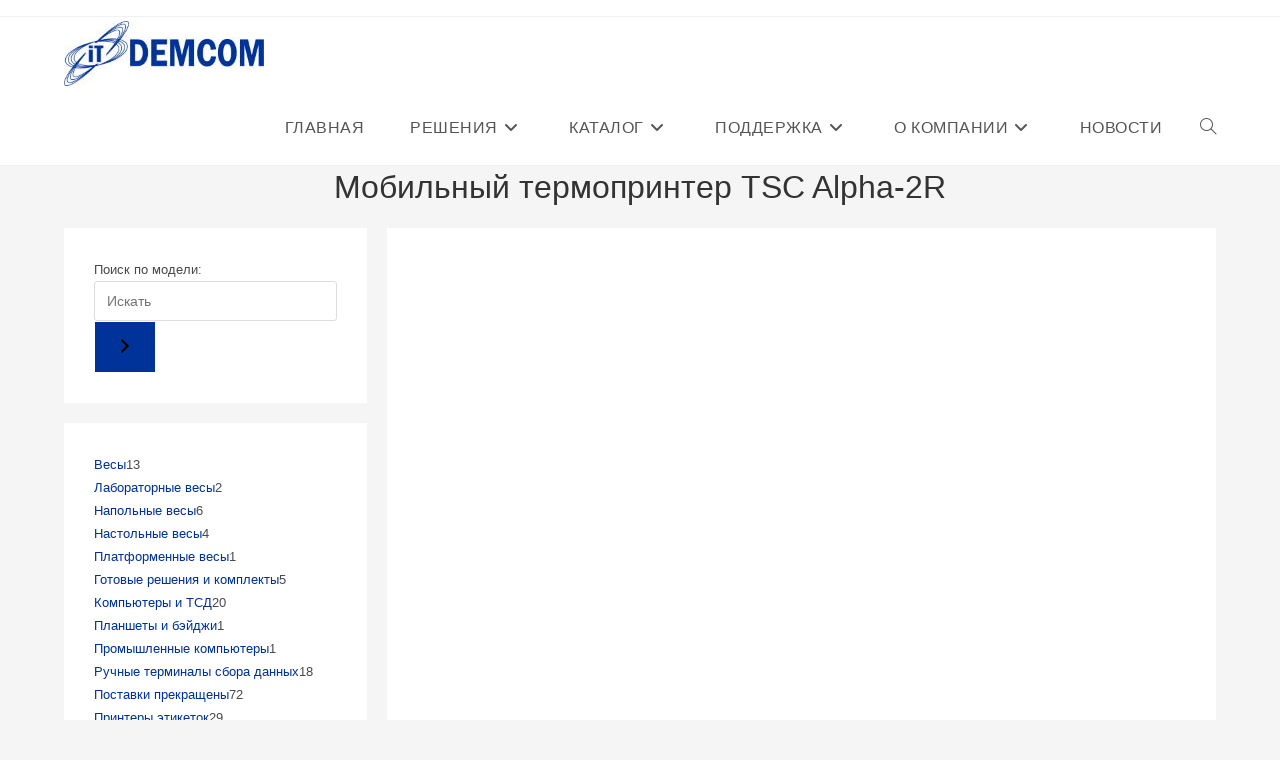

--- FILE ---
content_type: text/html; charset=UTF-8
request_url: https://demcom-it.ru/product/tsc-alpha-2r/
body_size: 23374
content:
<!DOCTYPE html>
<html class="html" lang="ru-RU">
<head>
	<meta charset="UTF-8">
	<link rel="profile" href="https://gmpg.org/xfn/11">

	<meta name='robots' content='index, follow, max-image-preview:large, max-snippet:-1, max-video-preview:-1' />
<meta name="viewport" content="width=device-width, initial-scale=1">
	<!-- This site is optimized with the Yoast SEO plugin v26.6 - https://yoast.com/wordpress/plugins/seo/ -->
	<title>Мобильный термопринтер TSC Alpha-2R -</title>
	<meta name="description" content="Удобный, легкий принтер, пригодный для использования в любой сфере, где необходимо с быстротой и легкостью распечатывать квитанции и билеты." />
	<link rel="canonical" href="https://demcom-it.ru/product/tsc-alpha-2r/" />
	<meta property="og:locale" content="ru_RU" />
	<meta property="og:type" content="article" />
	<meta property="og:title" content="Мобильный термопринтер TSC Alpha-2R -" />
	<meta property="og:description" content="Удобный, легкий принтер, пригодный для использования в любой сфере, где необходимо с быстротой и легкостью распечатывать квитанции и билеты." />
	<meta property="og:url" content="https://demcom-it.ru/product/tsc-alpha-2r/" />
	<meta property="article:publisher" content="https://www.facebook.com/demcomit/" />
	<meta property="article:modified_time" content="2022-12-08T07:04:20+00:00" />
	<meta property="og:image" content="https://demcom-it.ru/wp-content/uploads/2022/12/tsc_alpha_2r_1.png" />
	<meta property="og:image:width" content="800" />
	<meta property="og:image:height" content="800" />
	<meta property="og:image:type" content="image/png" />
	<meta name="twitter:card" content="summary_large_image" />
	<meta name="twitter:site" content="@demcom_it" />
	<meta name="twitter:label1" content="Примерное время для чтения" />
	<meta name="twitter:data1" content="3 минуты" />
	<script type="application/ld+json" class="yoast-schema-graph">{"@context":"https://schema.org","@graph":[{"@type":"WebPage","@id":"https://demcom-it.ru/product/tsc-alpha-2r/","url":"https://demcom-it.ru/product/tsc-alpha-2r/","name":"Мобильный термопринтер TSC Alpha-2R -","isPartOf":{"@id":"https://demcom-it.ru/#website"},"primaryImageOfPage":{"@id":"https://demcom-it.ru/product/tsc-alpha-2r/#primaryimage"},"image":{"@id":"https://demcom-it.ru/product/tsc-alpha-2r/#primaryimage"},"thumbnailUrl":"https://demcom-it.ru/wp-content/uploads/2022/12/tsc_alpha_2r_1.png","datePublished":"2022-12-07T09:26:30+00:00","dateModified":"2022-12-08T07:04:20+00:00","description":"Удобный, легкий принтер, пригодный для использования в любой сфере, где необходимо с быстротой и легкостью распечатывать квитанции и билеты.","breadcrumb":{"@id":"https://demcom-it.ru/product/tsc-alpha-2r/#breadcrumb"},"inLanguage":"ru-RU","potentialAction":[{"@type":"ReadAction","target":["https://demcom-it.ru/product/tsc-alpha-2r/"]}]},{"@type":"ImageObject","inLanguage":"ru-RU","@id":"https://demcom-it.ru/product/tsc-alpha-2r/#primaryimage","url":"https://demcom-it.ru/wp-content/uploads/2022/12/tsc_alpha_2r_1.png","contentUrl":"https://demcom-it.ru/wp-content/uploads/2022/12/tsc_alpha_2r_1.png","width":800,"height":800,"caption":"TSC Alpha-2R"},{"@type":"BreadcrumbList","@id":"https://demcom-it.ru/product/tsc-alpha-2r/#breadcrumb","itemListElement":[{"@type":"ListItem","position":1,"name":"Главная страница","item":"https://demcom-it.ru/"},{"@type":"ListItem","position":2,"name":"Оборудование для учета и автоматической идентификации","item":"https://demcom-it.ru/autoid_equipment/"},{"@type":"ListItem","position":3,"name":"Мобильный термопринтер TSC Alpha-2R"}]},{"@type":"WebSite","@id":"https://demcom-it.ru/#website","url":"https://demcom-it.ru/","name":"","description":"Промышленная автоматизация и системы внутреннего учета","publisher":{"@id":"https://demcom-it.ru/#organization"},"potentialAction":[{"@type":"SearchAction","target":{"@type":"EntryPoint","urlTemplate":"https://demcom-it.ru/?s={search_term_string}"},"query-input":{"@type":"PropertyValueSpecification","valueRequired":true,"valueName":"search_term_string"}}],"inLanguage":"ru-RU"},{"@type":"Organization","@id":"https://demcom-it.ru/#organization","name":"ООО \"ПКФ ДЭМКОМ\"","url":"https://demcom-it.ru/","logo":{"@type":"ImageObject","inLanguage":"ru-RU","@id":"https://demcom-it.ru/#/schema/logo/image/","url":"https://demcom-it.ru/wp-content/uploads/2019/10/demcom-it_logo.png","contentUrl":"https://demcom-it.ru/wp-content/uploads/2019/10/demcom-it_logo.png","width":1911,"height":621,"caption":"ООО \"ПКФ ДЭМКОМ\""},"image":{"@id":"https://demcom-it.ru/#/schema/logo/image/"},"sameAs":["https://www.facebook.com/demcomit/","https://x.com/demcom_it","https://www.youtube.com/channel/UCeP7fGrnTexs_1PhuORQuhw"]}]}</script>
	<!-- / Yoast SEO plugin. -->


<link rel="alternate" type="application/rss+xml" title=" &raquo; Лента" href="https://demcom-it.ru/feed/" />
<link rel="alternate" type="application/rss+xml" title=" &raquo; Лента комментариев" href="https://demcom-it.ru/comments/feed/" />
<link rel="alternate" title="oEmbed (JSON)" type="application/json+oembed" href="https://demcom-it.ru/wp-json/oembed/1.0/embed?url=https%3A%2F%2Fdemcom-it.ru%2Fproduct%2Ftsc-alpha-2r%2F" />
<link rel="alternate" title="oEmbed (XML)" type="text/xml+oembed" href="https://demcom-it.ru/wp-json/oembed/1.0/embed?url=https%3A%2F%2Fdemcom-it.ru%2Fproduct%2Ftsc-alpha-2r%2F&#038;format=xml" />
<style id='wp-img-auto-sizes-contain-inline-css'>
img:is([sizes=auto i],[sizes^="auto," i]){contain-intrinsic-size:3000px 1500px}
/*# sourceURL=wp-img-auto-sizes-contain-inline-css */
</style>
<style id='wp-emoji-styles-inline-css'>

	img.wp-smiley, img.emoji {
		display: inline !important;
		border: none !important;
		box-shadow: none !important;
		height: 1em !important;
		width: 1em !important;
		margin: 0 0.07em !important;
		vertical-align: -0.1em !important;
		background: none !important;
		padding: 0 !important;
	}
/*# sourceURL=wp-emoji-styles-inline-css */
</style>
<link rel='stylesheet' id='wp-block-library-css' href='https://demcom-it.ru/wp-includes/css/dist/block-library/style.min.css?ver=6.9' media='all' />
<style id='wp-block-list-inline-css'>
ol,ul{box-sizing:border-box}:root :where(.wp-block-list.has-background){padding:1.25em 2.375em}
/*# sourceURL=https://demcom-it.ru/wp-includes/blocks/list/style.min.css */
</style>
<style id='wp-block-columns-inline-css'>
.wp-block-columns{box-sizing:border-box;display:flex;flex-wrap:wrap!important}@media (min-width:782px){.wp-block-columns{flex-wrap:nowrap!important}}.wp-block-columns{align-items:normal!important}.wp-block-columns.are-vertically-aligned-top{align-items:flex-start}.wp-block-columns.are-vertically-aligned-center{align-items:center}.wp-block-columns.are-vertically-aligned-bottom{align-items:flex-end}@media (max-width:781px){.wp-block-columns:not(.is-not-stacked-on-mobile)>.wp-block-column{flex-basis:100%!important}}@media (min-width:782px){.wp-block-columns:not(.is-not-stacked-on-mobile)>.wp-block-column{flex-basis:0;flex-grow:1}.wp-block-columns:not(.is-not-stacked-on-mobile)>.wp-block-column[style*=flex-basis]{flex-grow:0}}.wp-block-columns.is-not-stacked-on-mobile{flex-wrap:nowrap!important}.wp-block-columns.is-not-stacked-on-mobile>.wp-block-column{flex-basis:0;flex-grow:1}.wp-block-columns.is-not-stacked-on-mobile>.wp-block-column[style*=flex-basis]{flex-grow:0}:where(.wp-block-columns){margin-bottom:1.75em}:where(.wp-block-columns.has-background){padding:1.25em 2.375em}.wp-block-column{flex-grow:1;min-width:0;overflow-wrap:break-word;word-break:break-word}.wp-block-column.is-vertically-aligned-top{align-self:flex-start}.wp-block-column.is-vertically-aligned-center{align-self:center}.wp-block-column.is-vertically-aligned-bottom{align-self:flex-end}.wp-block-column.is-vertically-aligned-stretch{align-self:stretch}.wp-block-column.is-vertically-aligned-bottom,.wp-block-column.is-vertically-aligned-center,.wp-block-column.is-vertically-aligned-top{width:100%}
/*# sourceURL=https://demcom-it.ru/wp-includes/blocks/columns/style.min.css */
</style>
<style id='wp-block-group-inline-css'>
.wp-block-group{box-sizing:border-box}:where(.wp-block-group.wp-block-group-is-layout-constrained){position:relative}
/*# sourceURL=https://demcom-it.ru/wp-includes/blocks/group/style.min.css */
</style>
<style id='wp-block-group-theme-inline-css'>
:where(.wp-block-group.has-background){padding:1.25em 2.375em}
/*# sourceURL=https://demcom-it.ru/wp-includes/blocks/group/theme.min.css */
</style>
<link rel='stylesheet' id='wc-blocks-style-css' href='https://demcom-it.ru/wp-content/plugins/woocommerce/assets/client/blocks/wc-blocks.css?ver=wc-10.4.3' media='all' />
<link rel='stylesheet' id='wc-blocks-style-product-categories-css' href='https://demcom-it.ru/wp-content/plugins/woocommerce/assets/client/blocks/product-categories.css?ver=wc-10.4.3' media='all' />
<link rel='stylesheet' id='wc-blocks-style-product-search-css' href='https://demcom-it.ru/wp-content/plugins/woocommerce/assets/client/blocks/product-search.css?ver=wc-10.4.3' media='all' />
<style id='global-styles-inline-css'>
:root{--wp--preset--aspect-ratio--square: 1;--wp--preset--aspect-ratio--4-3: 4/3;--wp--preset--aspect-ratio--3-4: 3/4;--wp--preset--aspect-ratio--3-2: 3/2;--wp--preset--aspect-ratio--2-3: 2/3;--wp--preset--aspect-ratio--16-9: 16/9;--wp--preset--aspect-ratio--9-16: 9/16;--wp--preset--color--black: #000000;--wp--preset--color--cyan-bluish-gray: #abb8c3;--wp--preset--color--white: #ffffff;--wp--preset--color--pale-pink: #f78da7;--wp--preset--color--vivid-red: #cf2e2e;--wp--preset--color--luminous-vivid-orange: #ff6900;--wp--preset--color--luminous-vivid-amber: #fcb900;--wp--preset--color--light-green-cyan: #7bdcb5;--wp--preset--color--vivid-green-cyan: #00d084;--wp--preset--color--pale-cyan-blue: #8ed1fc;--wp--preset--color--vivid-cyan-blue: #0693e3;--wp--preset--color--vivid-purple: #9b51e0;--wp--preset--gradient--vivid-cyan-blue-to-vivid-purple: linear-gradient(135deg,rgb(6,147,227) 0%,rgb(155,81,224) 100%);--wp--preset--gradient--light-green-cyan-to-vivid-green-cyan: linear-gradient(135deg,rgb(122,220,180) 0%,rgb(0,208,130) 100%);--wp--preset--gradient--luminous-vivid-amber-to-luminous-vivid-orange: linear-gradient(135deg,rgb(252,185,0) 0%,rgb(255,105,0) 100%);--wp--preset--gradient--luminous-vivid-orange-to-vivid-red: linear-gradient(135deg,rgb(255,105,0) 0%,rgb(207,46,46) 100%);--wp--preset--gradient--very-light-gray-to-cyan-bluish-gray: linear-gradient(135deg,rgb(238,238,238) 0%,rgb(169,184,195) 100%);--wp--preset--gradient--cool-to-warm-spectrum: linear-gradient(135deg,rgb(74,234,220) 0%,rgb(151,120,209) 20%,rgb(207,42,186) 40%,rgb(238,44,130) 60%,rgb(251,105,98) 80%,rgb(254,248,76) 100%);--wp--preset--gradient--blush-light-purple: linear-gradient(135deg,rgb(255,206,236) 0%,rgb(152,150,240) 100%);--wp--preset--gradient--blush-bordeaux: linear-gradient(135deg,rgb(254,205,165) 0%,rgb(254,45,45) 50%,rgb(107,0,62) 100%);--wp--preset--gradient--luminous-dusk: linear-gradient(135deg,rgb(255,203,112) 0%,rgb(199,81,192) 50%,rgb(65,88,208) 100%);--wp--preset--gradient--pale-ocean: linear-gradient(135deg,rgb(255,245,203) 0%,rgb(182,227,212) 50%,rgb(51,167,181) 100%);--wp--preset--gradient--electric-grass: linear-gradient(135deg,rgb(202,248,128) 0%,rgb(113,206,126) 100%);--wp--preset--gradient--midnight: linear-gradient(135deg,rgb(2,3,129) 0%,rgb(40,116,252) 100%);--wp--preset--font-size--small: 13px;--wp--preset--font-size--medium: 20px;--wp--preset--font-size--large: 36px;--wp--preset--font-size--x-large: 42px;--wp--preset--spacing--20: 0.44rem;--wp--preset--spacing--30: 0.67rem;--wp--preset--spacing--40: 1rem;--wp--preset--spacing--50: 1.5rem;--wp--preset--spacing--60: 2.25rem;--wp--preset--spacing--70: 3.38rem;--wp--preset--spacing--80: 5.06rem;--wp--preset--shadow--natural: 6px 6px 9px rgba(0, 0, 0, 0.2);--wp--preset--shadow--deep: 12px 12px 50px rgba(0, 0, 0, 0.4);--wp--preset--shadow--sharp: 6px 6px 0px rgba(0, 0, 0, 0.2);--wp--preset--shadow--outlined: 6px 6px 0px -3px rgb(255, 255, 255), 6px 6px rgb(0, 0, 0);--wp--preset--shadow--crisp: 6px 6px 0px rgb(0, 0, 0);}:where(.is-layout-flex){gap: 0.5em;}:where(.is-layout-grid){gap: 0.5em;}body .is-layout-flex{display: flex;}.is-layout-flex{flex-wrap: wrap;align-items: center;}.is-layout-flex > :is(*, div){margin: 0;}body .is-layout-grid{display: grid;}.is-layout-grid > :is(*, div){margin: 0;}:where(.wp-block-columns.is-layout-flex){gap: 2em;}:where(.wp-block-columns.is-layout-grid){gap: 2em;}:where(.wp-block-post-template.is-layout-flex){gap: 1.25em;}:where(.wp-block-post-template.is-layout-grid){gap: 1.25em;}.has-black-color{color: var(--wp--preset--color--black) !important;}.has-cyan-bluish-gray-color{color: var(--wp--preset--color--cyan-bluish-gray) !important;}.has-white-color{color: var(--wp--preset--color--white) !important;}.has-pale-pink-color{color: var(--wp--preset--color--pale-pink) !important;}.has-vivid-red-color{color: var(--wp--preset--color--vivid-red) !important;}.has-luminous-vivid-orange-color{color: var(--wp--preset--color--luminous-vivid-orange) !important;}.has-luminous-vivid-amber-color{color: var(--wp--preset--color--luminous-vivid-amber) !important;}.has-light-green-cyan-color{color: var(--wp--preset--color--light-green-cyan) !important;}.has-vivid-green-cyan-color{color: var(--wp--preset--color--vivid-green-cyan) !important;}.has-pale-cyan-blue-color{color: var(--wp--preset--color--pale-cyan-blue) !important;}.has-vivid-cyan-blue-color{color: var(--wp--preset--color--vivid-cyan-blue) !important;}.has-vivid-purple-color{color: var(--wp--preset--color--vivid-purple) !important;}.has-black-background-color{background-color: var(--wp--preset--color--black) !important;}.has-cyan-bluish-gray-background-color{background-color: var(--wp--preset--color--cyan-bluish-gray) !important;}.has-white-background-color{background-color: var(--wp--preset--color--white) !important;}.has-pale-pink-background-color{background-color: var(--wp--preset--color--pale-pink) !important;}.has-vivid-red-background-color{background-color: var(--wp--preset--color--vivid-red) !important;}.has-luminous-vivid-orange-background-color{background-color: var(--wp--preset--color--luminous-vivid-orange) !important;}.has-luminous-vivid-amber-background-color{background-color: var(--wp--preset--color--luminous-vivid-amber) !important;}.has-light-green-cyan-background-color{background-color: var(--wp--preset--color--light-green-cyan) !important;}.has-vivid-green-cyan-background-color{background-color: var(--wp--preset--color--vivid-green-cyan) !important;}.has-pale-cyan-blue-background-color{background-color: var(--wp--preset--color--pale-cyan-blue) !important;}.has-vivid-cyan-blue-background-color{background-color: var(--wp--preset--color--vivid-cyan-blue) !important;}.has-vivid-purple-background-color{background-color: var(--wp--preset--color--vivid-purple) !important;}.has-black-border-color{border-color: var(--wp--preset--color--black) !important;}.has-cyan-bluish-gray-border-color{border-color: var(--wp--preset--color--cyan-bluish-gray) !important;}.has-white-border-color{border-color: var(--wp--preset--color--white) !important;}.has-pale-pink-border-color{border-color: var(--wp--preset--color--pale-pink) !important;}.has-vivid-red-border-color{border-color: var(--wp--preset--color--vivid-red) !important;}.has-luminous-vivid-orange-border-color{border-color: var(--wp--preset--color--luminous-vivid-orange) !important;}.has-luminous-vivid-amber-border-color{border-color: var(--wp--preset--color--luminous-vivid-amber) !important;}.has-light-green-cyan-border-color{border-color: var(--wp--preset--color--light-green-cyan) !important;}.has-vivid-green-cyan-border-color{border-color: var(--wp--preset--color--vivid-green-cyan) !important;}.has-pale-cyan-blue-border-color{border-color: var(--wp--preset--color--pale-cyan-blue) !important;}.has-vivid-cyan-blue-border-color{border-color: var(--wp--preset--color--vivid-cyan-blue) !important;}.has-vivid-purple-border-color{border-color: var(--wp--preset--color--vivid-purple) !important;}.has-vivid-cyan-blue-to-vivid-purple-gradient-background{background: var(--wp--preset--gradient--vivid-cyan-blue-to-vivid-purple) !important;}.has-light-green-cyan-to-vivid-green-cyan-gradient-background{background: var(--wp--preset--gradient--light-green-cyan-to-vivid-green-cyan) !important;}.has-luminous-vivid-amber-to-luminous-vivid-orange-gradient-background{background: var(--wp--preset--gradient--luminous-vivid-amber-to-luminous-vivid-orange) !important;}.has-luminous-vivid-orange-to-vivid-red-gradient-background{background: var(--wp--preset--gradient--luminous-vivid-orange-to-vivid-red) !important;}.has-very-light-gray-to-cyan-bluish-gray-gradient-background{background: var(--wp--preset--gradient--very-light-gray-to-cyan-bluish-gray) !important;}.has-cool-to-warm-spectrum-gradient-background{background: var(--wp--preset--gradient--cool-to-warm-spectrum) !important;}.has-blush-light-purple-gradient-background{background: var(--wp--preset--gradient--blush-light-purple) !important;}.has-blush-bordeaux-gradient-background{background: var(--wp--preset--gradient--blush-bordeaux) !important;}.has-luminous-dusk-gradient-background{background: var(--wp--preset--gradient--luminous-dusk) !important;}.has-pale-ocean-gradient-background{background: var(--wp--preset--gradient--pale-ocean) !important;}.has-electric-grass-gradient-background{background: var(--wp--preset--gradient--electric-grass) !important;}.has-midnight-gradient-background{background: var(--wp--preset--gradient--midnight) !important;}.has-small-font-size{font-size: var(--wp--preset--font-size--small) !important;}.has-medium-font-size{font-size: var(--wp--preset--font-size--medium) !important;}.has-large-font-size{font-size: var(--wp--preset--font-size--large) !important;}.has-x-large-font-size{font-size: var(--wp--preset--font-size--x-large) !important;}
:where(.wp-block-columns.is-layout-flex){gap: 2em;}:where(.wp-block-columns.is-layout-grid){gap: 2em;}
/*# sourceURL=global-styles-inline-css */
</style>
<style id='core-block-supports-inline-css'>
.wp-container-core-columns-is-layout-9d6595d7{flex-wrap:nowrap;}
/*# sourceURL=core-block-supports-inline-css */
</style>

<style id='classic-theme-styles-inline-css'>
/*! This file is auto-generated */
.wp-block-button__link{color:#fff;background-color:#32373c;border-radius:9999px;box-shadow:none;text-decoration:none;padding:calc(.667em + 2px) calc(1.333em + 2px);font-size:1.125em}.wp-block-file__button{background:#32373c;color:#fff;text-decoration:none}
/*# sourceURL=/wp-includes/css/classic-themes.min.css */
</style>
<link rel='stylesheet' id='bg_rutube_styles-css' href='https://demcom-it.ru/wp-content/plugins/bg-rutube-embed/css/bg_rutube.css?ver=1.6.3' media='all' />
<link rel='stylesheet' id='photoswipe-css' href='https://demcom-it.ru/wp-content/plugins/woocommerce/assets/css/photoswipe/photoswipe.min.css?ver=10.4.3' media='all' />
<link rel='stylesheet' id='photoswipe-default-skin-css' href='https://demcom-it.ru/wp-content/plugins/woocommerce/assets/css/photoswipe/default-skin/default-skin.min.css?ver=10.4.3' media='all' />
<style id='woocommerce-inline-inline-css'>
.woocommerce form .form-row .required { visibility: visible; }
/*# sourceURL=woocommerce-inline-inline-css */
</style>
<link rel='stylesheet' id='lwpcng-main-css' href='https://demcom-it.ru/wp-content/plugins/luckywp-cookie-notice-gdpr/front/assets/main.min.css?ver=1.2.1' media='all' />
<link rel='stylesheet' id='oceanwp-woo-mini-cart-css' href='https://demcom-it.ru/wp-content/themes/oceanwp/assets/css/woo/woo-mini-cart.min.css?ver=6.9' media='all' />
<link rel='stylesheet' id='font-awesome-css' href='https://demcom-it.ru/wp-content/themes/oceanwp/assets/fonts/fontawesome/css/all.min.css?ver=6.7.2' media='all' />
<link rel='stylesheet' id='simple-line-icons-css' href='https://demcom-it.ru/wp-content/themes/oceanwp/assets/css/third/simple-line-icons.min.css?ver=2.4.0' media='all' />
<link rel='stylesheet' id='oceanwp-style-css' href='https://demcom-it.ru/wp-content/themes/oceanwp/assets/css/style.min.css?ver=4.1.4' media='all' />
<link rel='stylesheet' id='pwb-styles-frontend-css' href='https://demcom-it.ru/wp-content/plugins/perfect-woocommerce-brands/build/frontend/css/style.css?ver=3.6.8' media='all' />
<link rel='stylesheet' id='newsletter-css' href='https://demcom-it.ru/wp-content/plugins/newsletter/style.css?ver=9.1.0' media='all' />
<link rel='stylesheet' id='oceanwp-woocommerce-css' href='https://demcom-it.ru/wp-content/themes/oceanwp/assets/css/woo/woocommerce.min.css?ver=6.9' media='all' />
<link rel='stylesheet' id='oceanwp-woo-star-font-css' href='https://demcom-it.ru/wp-content/themes/oceanwp/assets/css/woo/woo-star-font.min.css?ver=6.9' media='all' />
<link rel='stylesheet' id='oceanwp-woo-quick-view-css' href='https://demcom-it.ru/wp-content/themes/oceanwp/assets/css/woo/woo-quick-view.min.css?ver=6.9' media='all' />
<script type="text/template" id="tmpl-variation-template">
	<div class="woocommerce-variation-description">{{{ data.variation.variation_description }}}</div>
	<div class="woocommerce-variation-price">{{{ data.variation.price_html }}}</div>
	<div class="woocommerce-variation-availability">{{{ data.variation.availability_html }}}</div>
</script>
<script type="text/template" id="tmpl-unavailable-variation-template">
	<p role="alert">Этот товар недоступен. Пожалуйста, выберите другую комбинацию.</p>
</script>
<script src="https://demcom-it.ru/wp-includes/js/jquery/jquery.min.js?ver=3.7.1" id="jquery-core-js"></script>
<script src="https://demcom-it.ru/wp-includes/js/jquery/jquery-migrate.min.js?ver=3.4.1" id="jquery-migrate-js"></script>
<script src="https://demcom-it.ru/wp-content/plugins/woocommerce/assets/js/zoom/jquery.zoom.min.js?ver=1.7.21-wc.10.4.3" id="wc-zoom-js" defer data-wp-strategy="defer"></script>
<script src="https://demcom-it.ru/wp-content/plugins/woocommerce/assets/js/flexslider/jquery.flexslider.min.js?ver=2.7.2-wc.10.4.3" id="wc-flexslider-js" defer data-wp-strategy="defer"></script>
<script src="https://demcom-it.ru/wp-content/plugins/woocommerce/assets/js/photoswipe/photoswipe.min.js?ver=4.1.1-wc.10.4.3" id="wc-photoswipe-js" defer data-wp-strategy="defer"></script>
<script src="https://demcom-it.ru/wp-content/plugins/woocommerce/assets/js/photoswipe/photoswipe-ui-default.min.js?ver=4.1.1-wc.10.4.3" id="wc-photoswipe-ui-default-js" defer data-wp-strategy="defer"></script>
<script id="wc-single-product-js-extra">
var wc_single_product_params = {"i18n_required_rating_text":"\u041f\u043e\u0436\u0430\u043b\u0443\u0439\u0441\u0442\u0430, \u043f\u043e\u0441\u0442\u0430\u0432\u044c\u0442\u0435 \u043e\u0446\u0435\u043d\u043a\u0443","i18n_rating_options":["1 \u0438\u0437 5 \u0437\u0432\u0451\u0437\u0434","2 \u0438\u0437 5 \u0437\u0432\u0451\u0437\u0434","3 \u0438\u0437 5 \u0437\u0432\u0451\u0437\u0434","4 \u0438\u0437 5 \u0437\u0432\u0451\u0437\u0434","5 \u0438\u0437 5 \u0437\u0432\u0451\u0437\u0434"],"i18n_product_gallery_trigger_text":"\u041f\u0440\u043e\u0441\u043c\u043e\u0442\u0440 \u0433\u0430\u043b\u0435\u0440\u0435\u0438 \u0438\u0437\u043e\u0431\u0440\u0430\u0436\u0435\u043d\u0438\u0439 \u0432 \u043f\u043e\u043b\u043d\u043e\u044d\u043a\u0440\u0430\u043d\u043d\u043e\u043c \u0440\u0435\u0436\u0438\u043c\u0435","review_rating_required":"yes","flexslider":{"rtl":false,"animation":"slide","smoothHeight":true,"directionNav":false,"controlNav":"thumbnails","slideshow":false,"animationSpeed":500,"animationLoop":false,"allowOneSlide":false},"zoom_enabled":"1","zoom_options":[],"photoswipe_enabled":"1","photoswipe_options":{"shareEl":false,"closeOnScroll":false,"history":false,"hideAnimationDuration":0,"showAnimationDuration":0},"flexslider_enabled":"1"};
//# sourceURL=wc-single-product-js-extra
</script>
<script src="https://demcom-it.ru/wp-content/plugins/woocommerce/assets/js/frontend/single-product.min.js?ver=10.4.3" id="wc-single-product-js" defer data-wp-strategy="defer"></script>
<script src="https://demcom-it.ru/wp-content/plugins/woocommerce/assets/js/jquery-blockui/jquery.blockUI.min.js?ver=2.7.0-wc.10.4.3" id="wc-jquery-blockui-js" defer data-wp-strategy="defer"></script>
<script src="https://demcom-it.ru/wp-content/plugins/woocommerce/assets/js/js-cookie/js.cookie.min.js?ver=2.1.4-wc.10.4.3" id="wc-js-cookie-js" defer data-wp-strategy="defer"></script>
<script id="woocommerce-js-extra">
var woocommerce_params = {"ajax_url":"/wp-admin/admin-ajax.php","wc_ajax_url":"/?wc-ajax=%%endpoint%%","i18n_password_show":"\u041f\u043e\u043a\u0430\u0437\u0430\u0442\u044c \u043f\u0430\u0440\u043e\u043b\u044c","i18n_password_hide":"\u0421\u043a\u0440\u044b\u0442\u044c \u043f\u0430\u0440\u043e\u043b\u044c"};
//# sourceURL=woocommerce-js-extra
</script>
<script src="https://demcom-it.ru/wp-content/plugins/woocommerce/assets/js/frontend/woocommerce.min.js?ver=10.4.3" id="woocommerce-js" defer data-wp-strategy="defer"></script>
<script src="https://demcom-it.ru/wp-content/plugins/luckywp-cookie-notice-gdpr/front/assets/main.min.js?ver=1.2.1" id="lwpcng-main-js"></script>
<script src="https://demcom-it.ru/wp-includes/js/underscore.min.js?ver=1.13.7" id="underscore-js"></script>
<script id="wp-util-js-extra">
var _wpUtilSettings = {"ajax":{"url":"/wp-admin/admin-ajax.php"}};
//# sourceURL=wp-util-js-extra
</script>
<script src="https://demcom-it.ru/wp-includes/js/wp-util.min.js?ver=6.9" id="wp-util-js"></script>
<script id="wc-add-to-cart-variation-js-extra">
var wc_add_to_cart_variation_params = {"wc_ajax_url":"/?wc-ajax=%%endpoint%%","i18n_no_matching_variations_text":"\u0416\u0430\u043b\u044c, \u043d\u043e \u0442\u043e\u0432\u0430\u0440\u043e\u0432, \u0441\u043e\u043e\u0442\u0432\u0435\u0442\u0441\u0442\u0432\u0443\u044e\u0449\u0438\u0445 \u0432\u0430\u0448\u0435\u043c\u0443 \u0432\u044b\u0431\u043e\u0440\u0443, \u043d\u0435 \u043e\u0431\u043d\u0430\u0440\u0443\u0436\u0435\u043d\u043e. \u041f\u043e\u0436\u0430\u043b\u0443\u0439\u0441\u0442\u0430, \u0432\u044b\u0431\u0435\u0440\u0438\u0442\u0435 \u0434\u0440\u0443\u0433\u0443\u044e \u043a\u043e\u043c\u0431\u0438\u043d\u0430\u0446\u0438\u044e.","i18n_make_a_selection_text":"\u0412\u044b\u0431\u0435\u0440\u0438\u0442\u0435 \u043e\u043f\u0446\u0438\u0438 \u0442\u043e\u0432\u0430\u0440\u0430 \u043f\u0435\u0440\u0435\u0434 \u0435\u0433\u043e \u0434\u043e\u0431\u0430\u0432\u043b\u0435\u043d\u0438\u0435\u043c \u0432 \u0432\u0430\u0448\u0443 \u043a\u043e\u0440\u0437\u0438\u043d\u0443.","i18n_unavailable_text":"\u042d\u0442\u043e\u0442 \u0442\u043e\u0432\u0430\u0440 \u043d\u0435\u0434\u043e\u0441\u0442\u0443\u043f\u0435\u043d. \u041f\u043e\u0436\u0430\u043b\u0443\u0439\u0441\u0442\u0430, \u0432\u044b\u0431\u0435\u0440\u0438\u0442\u0435 \u0434\u0440\u0443\u0433\u0443\u044e \u043a\u043e\u043c\u0431\u0438\u043d\u0430\u0446\u0438\u044e.","i18n_reset_alert_text":"\u0420\u0435\u0437\u0443\u043b\u044c\u0442\u0430\u0442\u044b \u0432\u0430\u0448\u0435\u0433\u043e \u0432\u044b\u0431\u043e\u0440\u0430 \u0441\u0431\u0440\u043e\u0448\u0435\u043d\u044b. \u0412\u044b\u0431\u0435\u0440\u0438\u0442\u0435 \u043e\u043f\u0446\u0438\u0438 \u0442\u043e\u0432\u0430\u0440\u0430, \u043f\u0435\u0440\u0435\u0434 \u0442\u0435\u043c \u043a\u0430\u043a \u0434\u043e\u0431\u0430\u0432\u0438\u0442\u044c \u0435\u0433\u043e \u0432 \u043a\u043e\u0440\u0437\u0438\u043d\u0443."};
//# sourceURL=wc-add-to-cart-variation-js-extra
</script>
<script src="https://demcom-it.ru/wp-content/plugins/woocommerce/assets/js/frontend/add-to-cart-variation.min.js?ver=10.4.3" id="wc-add-to-cart-variation-js" defer data-wp-strategy="defer"></script>
<script id="wc-cart-fragments-js-extra">
var wc_cart_fragments_params = {"ajax_url":"/wp-admin/admin-ajax.php","wc_ajax_url":"/?wc-ajax=%%endpoint%%","cart_hash_key":"wc_cart_hash_f8dde02e4b080490fc6c94a206445de5","fragment_name":"wc_fragments_f8dde02e4b080490fc6c94a206445de5","request_timeout":"5000"};
//# sourceURL=wc-cart-fragments-js-extra
</script>
<script src="https://demcom-it.ru/wp-content/plugins/woocommerce/assets/js/frontend/cart-fragments.min.js?ver=10.4.3" id="wc-cart-fragments-js" defer data-wp-strategy="defer"></script>
<link rel="https://api.w.org/" href="https://demcom-it.ru/wp-json/" /><link rel="alternate" title="JSON" type="application/json" href="https://demcom-it.ru/wp-json/wp/v2/product/11885" /><link rel="EditURI" type="application/rsd+xml" title="RSD" href="https://demcom-it.ru/xmlrpc.php?rsd" />
<meta name="generator" content="WordPress 6.9" />
<meta name="generator" content="WooCommerce 10.4.3" />
<link rel='shortlink' href='https://demcom-it.ru/?p=11885' />
	<noscript><style>.woocommerce-product-gallery{ opacity: 1 !important; }</style></noscript>
	<meta name="generator" content="Elementor 3.33.2; features: e_font_icon_svg, additional_custom_breakpoints; settings: css_print_method-external, google_font-disabled, font_display-auto">
			<style>
				.e-con.e-parent:nth-of-type(n+4):not(.e-lazyloaded):not(.e-no-lazyload),
				.e-con.e-parent:nth-of-type(n+4):not(.e-lazyloaded):not(.e-no-lazyload) * {
					background-image: none !important;
				}
				@media screen and (max-height: 1024px) {
					.e-con.e-parent:nth-of-type(n+3):not(.e-lazyloaded):not(.e-no-lazyload),
					.e-con.e-parent:nth-of-type(n+3):not(.e-lazyloaded):not(.e-no-lazyload) * {
						background-image: none !important;
					}
				}
				@media screen and (max-height: 640px) {
					.e-con.e-parent:nth-of-type(n+2):not(.e-lazyloaded):not(.e-no-lazyload),
					.e-con.e-parent:nth-of-type(n+2):not(.e-lazyloaded):not(.e-no-lazyload) * {
						background-image: none !important;
					}
				}
			</style>
			<link rel="icon" href="https://demcom-it.ru/wp-content/uploads/2019/10/cropped-demcom-it_favicon-32x32.png" sizes="32x32" />
<link rel="icon" href="https://demcom-it.ru/wp-content/uploads/2019/10/cropped-demcom-it_favicon-192x192.png" sizes="192x192" />
<link rel="apple-touch-icon" href="https://demcom-it.ru/wp-content/uploads/2019/10/cropped-demcom-it_favicon-180x180.png" />
<meta name="msapplication-TileImage" content="https://demcom-it.ru/wp-content/uploads/2019/10/cropped-demcom-it_favicon-270x270.png" />
<!-- OceanWP CSS -->
<style type="text/css">
/* Colors */.woocommerce-MyAccount-navigation ul li a:before,.woocommerce-checkout .woocommerce-info a,.woocommerce-checkout #payment ul.payment_methods .wc_payment_method>input[type=radio]:first-child:checked+label:before,.woocommerce-checkout #payment .payment_method_paypal .about_paypal,.woocommerce ul.products li.product li.category a:hover,.woocommerce ul.products li.product .button:hover,.woocommerce ul.products li.product .product-inner .added_to_cart:hover,.product_meta .posted_in a:hover,.product_meta .tagged_as a:hover,.woocommerce div.product .woocommerce-tabs ul.tabs li a:hover,.woocommerce div.product .woocommerce-tabs ul.tabs li.active a,.woocommerce .oceanwp-grid-list a.active,.woocommerce .oceanwp-grid-list a:hover,.woocommerce .oceanwp-off-canvas-filter:hover,.widget_shopping_cart ul.cart_list li .owp-grid-wrap .owp-grid a.remove:hover,.widget_product_categories li a:hover ~ .count,.widget_layered_nav li a:hover ~ .count,.woocommerce ul.products li.product:not(.product-category) .woo-entry-buttons li a:hover,a:hover,a.light:hover,.theme-heading .text::before,.theme-heading .text::after,#top-bar-content >a:hover,#top-bar-social li.oceanwp-email a:hover,#site-navigation-wrap .dropdown-menu >li >a:hover,#site-header.medium-header #medium-searchform button:hover,.oceanwp-mobile-menu-icon a:hover,.blog-entry.post .blog-entry-header .entry-title a:hover,.blog-entry.post .blog-entry-readmore a:hover,.blog-entry.thumbnail-entry .blog-entry-category a,ul.meta li a:hover,.dropcap,.single nav.post-navigation .nav-links .title,body .related-post-title a:hover,body #wp-calendar caption,body .contact-info-widget.default i,body .contact-info-widget.big-icons i,body .custom-links-widget .oceanwp-custom-links li a:hover,body .custom-links-widget .oceanwp-custom-links li a:hover:before,body .posts-thumbnails-widget li a:hover,body .social-widget li.oceanwp-email a:hover,.comment-author .comment-meta .comment-reply-link,#respond #cancel-comment-reply-link:hover,#footer-widgets .footer-box a:hover,#footer-bottom a:hover,#footer-bottom #footer-bottom-menu a:hover,.sidr a:hover,.sidr-class-dropdown-toggle:hover,.sidr-class-menu-item-has-children.active >a,.sidr-class-menu-item-has-children.active >a >.sidr-class-dropdown-toggle,input[type=checkbox]:checked:before{color:#003399}.woocommerce .oceanwp-grid-list a.active .owp-icon use,.woocommerce .oceanwp-grid-list a:hover .owp-icon use,.single nav.post-navigation .nav-links .title .owp-icon use,.blog-entry.post .blog-entry-readmore a:hover .owp-icon use,body .contact-info-widget.default .owp-icon use,body .contact-info-widget.big-icons .owp-icon use{stroke:#003399}.woocommerce div.product div.images .open-image,.wcmenucart-details.count,.woocommerce-message a,.woocommerce-error a,.woocommerce-info a,.woocommerce .widget_price_filter .ui-slider .ui-slider-handle,.woocommerce .widget_price_filter .ui-slider .ui-slider-range,.owp-product-nav li a.owp-nav-link:hover,.woocommerce div.product.owp-tabs-layout-vertical .woocommerce-tabs ul.tabs li a:after,.woocommerce .widget_product_categories li.current-cat >a ~ .count,.woocommerce .widget_product_categories li.current-cat >a:before,.woocommerce .widget_layered_nav li.chosen a ~ .count,.woocommerce .widget_layered_nav li.chosen a:before,#owp-checkout-timeline .active .timeline-wrapper,.bag-style:hover .wcmenucart-cart-icon .wcmenucart-count,.show-cart .wcmenucart-cart-icon .wcmenucart-count,.woocommerce ul.products li.product:not(.product-category) .image-wrap .button,input[type="button"],input[type="reset"],input[type="submit"],button[type="submit"],.button,#site-navigation-wrap .dropdown-menu >li.btn >a >span,.thumbnail:hover i,.thumbnail:hover .link-post-svg-icon,.post-quote-content,.omw-modal .omw-close-modal,body .contact-info-widget.big-icons li:hover i,body .contact-info-widget.big-icons li:hover .owp-icon,body div.wpforms-container-full .wpforms-form input[type=submit],body div.wpforms-container-full .wpforms-form button[type=submit],body div.wpforms-container-full .wpforms-form .wpforms-page-button,.woocommerce-cart .wp-element-button,.woocommerce-checkout .wp-element-button,.wp-block-button__link{background-color:#003399}.current-shop-items-dropdown{border-top-color:#003399}.woocommerce div.product .woocommerce-tabs ul.tabs li.active a{border-bottom-color:#003399}.wcmenucart-details.count:before{border-color:#003399}.woocommerce ul.products li.product .button:hover{border-color:#003399}.woocommerce ul.products li.product .product-inner .added_to_cart:hover{border-color:#003399}.woocommerce div.product .woocommerce-tabs ul.tabs li.active a{border-color:#003399}.woocommerce .oceanwp-grid-list a.active{border-color:#003399}.woocommerce .oceanwp-grid-list a:hover{border-color:#003399}.woocommerce .oceanwp-off-canvas-filter:hover{border-color:#003399}.owp-product-nav li a.owp-nav-link:hover{border-color:#003399}.widget_shopping_cart_content .buttons .button:first-child:hover{border-color:#003399}.widget_shopping_cart ul.cart_list li .owp-grid-wrap .owp-grid a.remove:hover{border-color:#003399}.widget_product_categories li a:hover ~ .count{border-color:#003399}.woocommerce .widget_product_categories li.current-cat >a ~ .count{border-color:#003399}.woocommerce .widget_product_categories li.current-cat >a:before{border-color:#003399}.widget_layered_nav li a:hover ~ .count{border-color:#003399}.woocommerce .widget_layered_nav li.chosen a ~ .count{border-color:#003399}.woocommerce .widget_layered_nav li.chosen a:before{border-color:#003399}#owp-checkout-timeline.arrow .active .timeline-wrapper:before{border-top-color:#003399;border-bottom-color:#003399}#owp-checkout-timeline.arrow .active .timeline-wrapper:after{border-left-color:#003399;border-right-color:#003399}.bag-style:hover .wcmenucart-cart-icon .wcmenucart-count{border-color:#003399}.bag-style:hover .wcmenucart-cart-icon .wcmenucart-count:after{border-color:#003399}.show-cart .wcmenucart-cart-icon .wcmenucart-count{border-color:#003399}.show-cart .wcmenucart-cart-icon .wcmenucart-count:after{border-color:#003399}.woocommerce ul.products li.product:not(.product-category) .woo-product-gallery .active a{border-color:#003399}.woocommerce ul.products li.product:not(.product-category) .woo-product-gallery a:hover{border-color:#003399}.widget-title{border-color:#003399}blockquote{border-color:#003399}.wp-block-quote{border-color:#003399}#searchform-dropdown{border-color:#003399}.dropdown-menu .sub-menu{border-color:#003399}.blog-entry.large-entry .blog-entry-readmore a:hover{border-color:#003399}.oceanwp-newsletter-form-wrap input[type="email"]:focus{border-color:#003399}.social-widget li.oceanwp-email a:hover{border-color:#003399}#respond #cancel-comment-reply-link:hover{border-color:#003399}body .contact-info-widget.big-icons li:hover i{border-color:#003399}body .contact-info-widget.big-icons li:hover .owp-icon{border-color:#003399}#footer-widgets .oceanwp-newsletter-form-wrap input[type="email"]:focus{border-color:#003399}a{color:#003399}a .owp-icon use{stroke:#003399}.separate-layout,.has-parallax-footer.separate-layout #main{background-color:#f5f5f5}body .theme-button,body input[type="submit"],body button[type="submit"],body button,body .button,body div.wpforms-container-full .wpforms-form input[type=submit],body div.wpforms-container-full .wpforms-form button[type=submit],body div.wpforms-container-full .wpforms-form .wpforms-page-button,.woocommerce-cart .wp-element-button,.woocommerce-checkout .wp-element-button,.wp-block-button__link{background-color:#003399}body .theme-button,body input[type="submit"],body button[type="submit"],body button,body .button,body div.wpforms-container-full .wpforms-form input[type=submit],body div.wpforms-container-full .wpforms-form button[type=submit],body div.wpforms-container-full .wpforms-form .wpforms-page-button,.woocommerce-cart .wp-element-button,.woocommerce-checkout .wp-element-button,.wp-block-button__link{border-color:#ffffff}body .theme-button:hover,body input[type="submit"]:hover,body button[type="submit"]:hover,body button:hover,body .button:hover,body div.wpforms-container-full .wpforms-form input[type=submit]:hover,body div.wpforms-container-full .wpforms-form input[type=submit]:active,body div.wpforms-container-full .wpforms-form button[type=submit]:hover,body div.wpforms-container-full .wpforms-form button[type=submit]:active,body div.wpforms-container-full .wpforms-form .wpforms-page-button:hover,body div.wpforms-container-full .wpforms-form .wpforms-page-button:active,.woocommerce-cart .wp-element-button:hover,.woocommerce-checkout .wp-element-button:hover,.wp-block-button__link:hover{border-color:#ffffff}.site-breadcrumbs a,.background-image-page-header .site-breadcrumbs a{color:#003399}.site-breadcrumbs a .owp-icon use,.background-image-page-header .site-breadcrumbs a .owp-icon use{stroke:#003399}h1{color:#000000}h2{color:#000000}h3{color:#000000}/* OceanWP Style Settings CSS */.theme-button,input[type="submit"],button[type="submit"],button,.button,body div.wpforms-container-full .wpforms-form input[type=submit],body div.wpforms-container-full .wpforms-form button[type=submit],body div.wpforms-container-full .wpforms-form .wpforms-page-button{border-style:solid}.theme-button,input[type="submit"],button[type="submit"],button,.button,body div.wpforms-container-full .wpforms-form input[type=submit],body div.wpforms-container-full .wpforms-form button[type=submit],body div.wpforms-container-full .wpforms-form .wpforms-page-button{border-width:1px}form input[type="text"],form input[type="password"],form input[type="email"],form input[type="url"],form input[type="date"],form input[type="month"],form input[type="time"],form input[type="datetime"],form input[type="datetime-local"],form input[type="week"],form input[type="number"],form input[type="search"],form input[type="tel"],form input[type="color"],form select,form textarea,.woocommerce .woocommerce-checkout .select2-container--default .select2-selection--single{border-style:solid}body div.wpforms-container-full .wpforms-form input[type=date],body div.wpforms-container-full .wpforms-form input[type=datetime],body div.wpforms-container-full .wpforms-form input[type=datetime-local],body div.wpforms-container-full .wpforms-form input[type=email],body div.wpforms-container-full .wpforms-form input[type=month],body div.wpforms-container-full .wpforms-form input[type=number],body div.wpforms-container-full .wpforms-form input[type=password],body div.wpforms-container-full .wpforms-form input[type=range],body div.wpforms-container-full .wpforms-form input[type=search],body div.wpforms-container-full .wpforms-form input[type=tel],body div.wpforms-container-full .wpforms-form input[type=text],body div.wpforms-container-full .wpforms-form input[type=time],body div.wpforms-container-full .wpforms-form input[type=url],body div.wpforms-container-full .wpforms-form input[type=week],body div.wpforms-container-full .wpforms-form select,body div.wpforms-container-full .wpforms-form textarea{border-style:solid}form input[type="text"],form input[type="password"],form input[type="email"],form input[type="url"],form input[type="date"],form input[type="month"],form input[type="time"],form input[type="datetime"],form input[type="datetime-local"],form input[type="week"],form input[type="number"],form input[type="search"],form input[type="tel"],form input[type="color"],form select,form textarea{border-radius:3px}body div.wpforms-container-full .wpforms-form input[type=date],body div.wpforms-container-full .wpforms-form input[type=datetime],body div.wpforms-container-full .wpforms-form input[type=datetime-local],body div.wpforms-container-full .wpforms-form input[type=email],body div.wpforms-container-full .wpforms-form input[type=month],body div.wpforms-container-full .wpforms-form input[type=number],body div.wpforms-container-full .wpforms-form input[type=password],body div.wpforms-container-full .wpforms-form input[type=range],body div.wpforms-container-full .wpforms-form input[type=search],body div.wpforms-container-full .wpforms-form input[type=tel],body div.wpforms-container-full .wpforms-form input[type=text],body div.wpforms-container-full .wpforms-form input[type=time],body div.wpforms-container-full .wpforms-form input[type=url],body div.wpforms-container-full .wpforms-form input[type=week],body div.wpforms-container-full .wpforms-form select,body div.wpforms-container-full .wpforms-form textarea{border-radius:3px}.page-header,.has-transparent-header .page-header{padding:5px 0 5px 0}/* Header */#site-logo #site-logo-inner,.oceanwp-social-menu .social-menu-inner,#site-header.full_screen-header .menu-bar-inner,.after-header-content .after-header-content-inner{height:74px}#site-navigation-wrap .dropdown-menu >li >a,#site-navigation-wrap .dropdown-menu >li >span.opl-logout-link,.oceanwp-mobile-menu-icon a,.mobile-menu-close,.after-header-content-inner >a{line-height:74px}#site-header.has-header-media .overlay-header-media{background-color:rgba(0,0,0,0.5)}#site-logo #site-logo-inner a img,#site-header.center-header #site-navigation-wrap .middle-site-logo a img{max-width:200px}.effect-one #site-navigation-wrap .dropdown-menu >li >a.menu-link >span:after,.effect-three #site-navigation-wrap .dropdown-menu >li >a.menu-link >span:after,.effect-five #site-navigation-wrap .dropdown-menu >li >a.menu-link >span:before,.effect-five #site-navigation-wrap .dropdown-menu >li >a.menu-link >span:after,.effect-nine #site-navigation-wrap .dropdown-menu >li >a.menu-link >span:before,.effect-nine #site-navigation-wrap .dropdown-menu >li >a.menu-link >span:after{background-color:#81d742}.effect-four #site-navigation-wrap .dropdown-menu >li >a.menu-link >span:before,.effect-four #site-navigation-wrap .dropdown-menu >li >a.menu-link >span:after,.effect-seven #site-navigation-wrap .dropdown-menu >li >a.menu-link:hover >span:after,.effect-seven #site-navigation-wrap .dropdown-menu >li.sfHover >a.menu-link >span:after{color:#81d742}.effect-seven #site-navigation-wrap .dropdown-menu >li >a.menu-link:hover >span:after,.effect-seven #site-navigation-wrap .dropdown-menu >li.sfHover >a.menu-link >span:after{text-shadow:10px 0 #81d742,-10px 0 #81d742}#site-navigation-wrap .dropdown-menu >li >a:hover,.oceanwp-mobile-menu-icon a:hover,#searchform-header-replace-close:hover{color:#003399}#site-navigation-wrap .dropdown-menu >li >a:hover .owp-icon use,.oceanwp-mobile-menu-icon a:hover .owp-icon use,#searchform-header-replace-close:hover .owp-icon use{stroke:#003399}#site-navigation-wrap .dropdown-menu >.current-menu-item >a,#site-navigation-wrap .dropdown-menu >.current-menu-ancestor >a,#site-navigation-wrap .dropdown-menu >.current-menu-item >a:hover,#site-navigation-wrap .dropdown-menu >.current-menu-ancestor >a:hover{color:#13aff0}#site-navigation-wrap .dropdown-menu >li >a{background-color:#ffffff}#site-navigation-wrap .dropdown-menu >li >a:hover,#site-navigation-wrap .dropdown-menu >li.sfHover >a{background-color:#ffffff}.dropdown-menu .sub-menu{min-width:220px}.oceanwp-social-menu.simple-social ul li a{color:#003399}.oceanwp-social-menu.simple-social ul li a .owp-icon use{stroke:#003399}/* Blog CSS */.blog-entry.thumbnail-entry .blog-entry-category a{color:#048c2d}.single-post.content-max-width #wrap .thumbnail,.single-post.content-max-width #wrap .wp-block-buttons,.single-post.content-max-width #wrap .wp-block-verse,.single-post.content-max-width #wrap .entry-header,.single-post.content-max-width #wrap ul.meta,.single-post.content-max-width #wrap .entry-content p,.single-post.content-max-width #wrap .entry-content h1,.single-post.content-max-width #wrap .entry-content h2,.single-post.content-max-width #wrap .entry-content h3,.single-post.content-max-width #wrap .entry-content h4,.single-post.content-max-width #wrap .entry-content h5,.single-post.content-max-width #wrap .entry-content h6,.single-post.content-max-width #wrap .wp-block-image,.single-post.content-max-width #wrap .wp-block-gallery,.single-post.content-max-width #wrap .wp-block-video,.single-post.content-max-width #wrap .wp-block-quote,.single-post.content-max-width #wrap .wp-block-text-columns,.single-post.content-max-width #wrap .wp-block-code,.single-post.content-max-width #wrap .entry-content ul,.single-post.content-max-width #wrap .entry-content ol,.single-post.content-max-width #wrap .wp-block-cover-text,.single-post.content-max-width #wrap .wp-block-cover,.single-post.content-max-width #wrap .wp-block-columns,.single-post.content-max-width #wrap .post-tags,.single-post.content-max-width #wrap .comments-area,.single-post.content-max-width #wrap .wp-block-embed,#wrap .wp-block-separator.is-style-wide:not(.size-full){max-width:300px}.single-post.content-max-width #wrap .wp-block-image.alignleft,.single-post.content-max-width #wrap .wp-block-image.alignright{max-width:150px}.single-post.content-max-width #wrap .wp-block-image.alignleft{margin-left:calc( 50% - 150px)}.single-post.content-max-width #wrap .wp-block-image.alignright{margin-right:calc( 50% - 150px)}.single-post.content-max-width #wrap .wp-block-embed,.single-post.content-max-width #wrap .wp-block-verse{margin-left:auto;margin-right:auto}.ocean-single-post-header ul.meta-item li a:hover{color:#333333}/* Footer Widgets */#footer-widgets{background-color:#003399}#footer-widgets .footer-box .widget-title{color:#13aff0}#footer-widgets,#footer-widgets p,#footer-widgets li a:before,#footer-widgets .contact-info-widget span.oceanwp-contact-title,#footer-widgets .recent-posts-date,#footer-widgets .recent-posts-comments,#footer-widgets .widget-recent-posts-icons li .fa{color:#ffffff}#footer-widgets li,#footer-widgets #wp-calendar caption,#footer-widgets #wp-calendar th,#footer-widgets #wp-calendar tbody,#footer-widgets .contact-info-widget i,#footer-widgets .oceanwp-newsletter-form-wrap input[type="email"],#footer-widgets .posts-thumbnails-widget li,#footer-widgets .social-widget li a{border-color:#ffffff}#footer-widgets .contact-info-widget .owp-icon{border-color:#ffffff}#footer-widgets .footer-box a:hover,#footer-widgets a:hover{color:#eeee22}/* Footer Copyright */#footer-bottom{background-color:#003399}#footer-bottom,#footer-bottom p{color:#13aff0}/* WooCommerce */.woocommerce div.product div.images,.woocommerce.content-full-width div.product div.images{width:100%}.woocommerce div.product div.summary,.woocommerce.content-full-width div.product div.summary{width:100%}.owp-floating-bar form.cart .quantity .minus:hover,.owp-floating-bar form.cart .quantity .plus:hover{color:#ffffff}#owp-checkout-timeline .timeline-step{color:#cccccc}#owp-checkout-timeline .timeline-step{border-color:#cccccc}/* Typography */body{font-family:Arial,Helvetica,sans-serif;font-size:14px;line-height:1.8}h1,h2,h3,h4,h5,h6,.theme-heading,.widget-title,.oceanwp-widget-recent-posts-title,.comment-reply-title,.entry-title,.sidebar-box .widget-title{font-family:Tahoma,Geneva,sans-serif;line-height:1.4}h1{font-size:20px;line-height:1.4}h2{font-size:20px;line-height:1.4}h3{font-size:18px;line-height:1.4}h4{font-size:17px;line-height:1.4}h5{font-size:14px;line-height:1.4}h6{font-size:15px;line-height:1.4}.page-header .page-header-title,.page-header.background-image-page-header .page-header-title{font-family:Tahoma,Geneva,sans-serif;font-size:32px;line-height:1}.page-header .page-subheading{font-family:Tahoma,Geneva,sans-serif;font-size:15px;line-height:1.8}.site-breadcrumbs,.site-breadcrumbs a{font-family:Tahoma,Geneva,sans-serif;font-size:13px;line-height:1.4}#top-bar-content,#top-bar-social-alt{font-family:Tahoma,Geneva,sans-serif;font-size:12px;line-height:1.8}#site-logo a.site-logo-text{font-size:24px;line-height:1.8}#site-navigation-wrap .dropdown-menu >li >a,#site-header.full_screen-header .fs-dropdown-menu >li >a,#site-header.top-header #site-navigation-wrap .dropdown-menu >li >a,#site-header.center-header #site-navigation-wrap .dropdown-menu >li >a,#site-header.medium-header #site-navigation-wrap .dropdown-menu >li >a,.oceanwp-mobile-menu-icon a{font-family:Arial,Helvetica,sans-serif;font-size:16px;letter-spacing:.5px;font-weight:500;text-transform:uppercase}.dropdown-menu ul li a.menu-link,#site-header.full_screen-header .fs-dropdown-menu ul.sub-menu li a{font-family:Arial,Helvetica,sans-serif;font-size:12px;line-height:1.2;letter-spacing:.5px;text-transform:uppercase}.sidr-class-dropdown-menu li a,a.sidr-class-toggle-sidr-close,#mobile-dropdown ul li a,body #mobile-fullscreen ul li a{font-size:15px;line-height:1.8}.blog-entry.post .blog-entry-header .entry-title a{font-family:Tahoma,Geneva,sans-serif;font-size:24px;line-height:1.4}.ocean-single-post-header .single-post-title{font-size:34px;line-height:1.4;letter-spacing:.6px}.ocean-single-post-header ul.meta-item li,.ocean-single-post-header ul.meta-item li a{font-size:13px;line-height:1.4;letter-spacing:.6px}.ocean-single-post-header .post-author-name,.ocean-single-post-header .post-author-name a{font-size:14px;line-height:1.4;letter-spacing:.6px}.ocean-single-post-header .post-author-description{font-size:12px;line-height:1.4;letter-spacing:.6px}.single-post .entry-title{font-family:Tahoma,Geneva,sans-serif;line-height:1.4;letter-spacing:.6px}.single-post ul.meta li,.single-post ul.meta li a{font-size:14px;line-height:1.4;letter-spacing:.6px}.sidebar-box .widget-title,.sidebar-box.widget_block .wp-block-heading{font-family:Tahoma,Geneva,sans-serif;font-size:13px;line-height:1;letter-spacing:1px}#footer-widgets .footer-box .widget-title{font-size:13px;line-height:1;letter-spacing:1px;font-weight:700}#footer-bottom #copyright{font-size:12px;line-height:1}#footer-bottom #footer-bottom-menu{font-size:12px;line-height:1}.woocommerce-store-notice.demo_store{line-height:2;letter-spacing:1.5px}.demo_store .woocommerce-store-notice__dismiss-link{line-height:2;letter-spacing:1.5px}.woocommerce ul.products li.product li.title h2,.woocommerce ul.products li.product li.title a{font-size:14px;line-height:1.5}.woocommerce ul.products li.product li.category,.woocommerce ul.products li.product li.category a{font-size:12px;line-height:1}.woocommerce ul.products li.product .price{font-size:18px;line-height:1}.woocommerce ul.products li.product .button,.woocommerce ul.products li.product .product-inner .added_to_cart{font-size:12px;line-height:1.5;letter-spacing:1px}.woocommerce ul.products li.owp-woo-cond-notice span,.woocommerce ul.products li.owp-woo-cond-notice a{font-size:16px;line-height:1;letter-spacing:1px;font-weight:600;text-transform:capitalize}.woocommerce div.product .product_title{font-family:Tahoma,Geneva,sans-serif;font-size:24px;line-height:1.4;letter-spacing:.6px}.woocommerce div.product p.price{font-size:36px;line-height:1}.woocommerce .owp-btn-normal .summary form button.button,.woocommerce .owp-btn-big .summary form button.button,.woocommerce .owp-btn-very-big .summary form button.button{font-size:12px;line-height:1.5;letter-spacing:1px;text-transform:uppercase}.woocommerce div.owp-woo-single-cond-notice span,.woocommerce div.owp-woo-single-cond-notice a{font-size:18px;line-height:2;letter-spacing:1.5px;font-weight:600;text-transform:capitalize}
</style></head>

<body class="wp-singular product-template-default single single-product postid-11885 wp-custom-logo wp-embed-responsive wp-theme-oceanwp theme-oceanwp woocommerce woocommerce-page woocommerce-demo-store woocommerce-no-js metaslider-plugin oceanwp-theme dropdown-mobile separate-layout default-breakpoint has-sidebar content-left-sidebar has-topbar has-fixed-footer has-grid-list woo-dropdown-cat account-original-style elementor-default elementor-kit-6393" itemscope="itemscope" itemtype="https://schema.org/WebPage">

	<p role="complementary" aria-label="Предупреждение магазина" class="woocommerce-store-notice demo_store" data-notice-id="91ad0c90121e9f6330b3476b0c3b92c1" style="display:none;">Это каталог оборудования — для заказа, пожалуйста, обратитесь по адресу demcom@demcom.ru. <a role="button" href="#" class="woocommerce-store-notice__dismiss-link">Закрыть</a></p>
	
	<div id="outer-wrap" class="site clr">

		<a class="skip-link screen-reader-text" href="#main">Перейти к содержимому</a>

		
		<div id="wrap" class="clr">

			

<div id="top-bar-wrap" class="clr">

	<div id="top-bar" class="clr container has-no-content">

		
		<div id="top-bar-inner" class="clr">

			

		</div><!-- #top-bar-inner -->

		
	</div><!-- #top-bar -->

</div><!-- #top-bar-wrap -->


			
<header id="site-header" class="minimal-header effect-ten clr" data-height="74" itemscope="itemscope" itemtype="https://schema.org/WPHeader" role="banner">

	
					
			<div id="site-header-inner" class="clr container">

				
				

<div id="site-logo" class="clr" itemscope itemtype="https://schema.org/Brand" >

	
	<div id="site-logo-inner" class="clr">

		<a href="https://demcom-it.ru/" class="custom-logo-link" rel="home"><img width="200" height="65" src="https://demcom-it.ru/wp-content/uploads/2021/09/demcom-it_logo_small2.jpg" class="custom-logo" alt="" decoding="async" srcset="https://demcom-it.ru/wp-content/uploads/2021/09/demcom-it_logo_small2.jpg 1x, http://demcom-it.ru/wp-content/uploads/2019/10/demcom-it_logo.png 2x" /></a>
	</div><!-- #site-logo-inner -->

	
	
</div><!-- #site-logo -->

			<div id="site-navigation-wrap" class="clr">
			
			
			
			<nav id="site-navigation" class="navigation main-navigation clr" itemscope="itemscope" itemtype="https://schema.org/SiteNavigationElement" role="navigation" >

				<ul id="menu-%d0%b3%d0%bb%d0%b0%d0%b2%d0%bd%d0%be%d0%b5" class="main-menu dropdown-menu sf-menu"><li id="menu-item-22" class="menu-item menu-item-type-post_type menu-item-object-page menu-item-home menu-item-22"><a href="https://demcom-it.ru/" class="menu-link"><span class="text-wrap">ГЛАВНАЯ</span></a></li><li id="menu-item-24" class="menu-item menu-item-type-post_type menu-item-object-page menu-item-has-children dropdown menu-item-24"><a href="https://demcom-it.ru/sistemy_ucheta_i_markirovki/" class="menu-link"><span class="text-wrap">РЕШЕНИЯ<i class="nav-arrow fa fa-angle-down" aria-hidden="true" role="img"></i></span></a>
<ul class="sub-menu">
	<li id="menu-item-7119" class="menu-item menu-item-type-post_type menu-item-object-page menu-item-7119"><a href="https://demcom-it.ru/markirovka-tovarov-chestny-znak/" class="menu-link"><span class="text-wrap">Обязательная маркировка товаров Честный ЗНАК</span></a></li>	<li id="menu-item-282" class="menu-item menu-item-type-post_type menu-item-object-page menu-item-has-children dropdown menu-item-282"><a href="https://demcom-it.ru/sistemy_ucheta/" class="menu-link"><span class="text-wrap">СИСТЕМЫ УЧЕТА<i class="nav-arrow fa fa-angle-right" aria-hidden="true" role="img"></i></span></a>
	<ul class="sub-menu">
		<li id="menu-item-3129" class="menu-item menu-item-type-post_type menu-item-object-page menu-item-3129"><a href="https://demcom-it.ru/sistemy_ucheta/plastik-uchet/" class="menu-link"><span class="text-wrap">Пластик-Учет</span></a></li>		<li id="menu-item-3202" class="menu-item menu-item-type-post_type menu-item-object-page menu-item-3202"><a href="https://demcom-it.ru/sistemy_ucheta/praktik-zakaz/" class="menu-link"><span class="text-wrap">Практик-Заказ</span></a></li>	</ul>
</li>	<li id="menu-item-295" class="menu-item menu-item-type-post_type menu-item-object-page menu-item-295"><a href="https://demcom-it.ru/vesovye_kompleksy/" class="menu-link"><span class="text-wrap">ВЕСОВЫЕ КОМПЛЕКСЫ</span></a></li></ul>
</li><li id="menu-item-387" class="menu-item menu-item-type-post_type menu-item-object-page menu-item-has-children current_page_parent dropdown menu-item-387"><a href="https://demcom-it.ru/autoid_equipment/" class="menu-link"><span class="text-wrap">КАТАЛОГ<i class="nav-arrow fa fa-angle-down" aria-hidden="true" role="img"></i></span></a>
<ul class="sub-menu">
	<li id="menu-item-11365" class="menu-item menu-item-type-post_type menu-item-object-page menu-item-11365"><a href="https://demcom-it.ru/brands/" class="menu-link"><span class="text-wrap">ПРОИЗВОДИТЕЛИ</span></a></li>	<li id="menu-item-430" class="menu-item menu-item-type-taxonomy menu-item-object-product_cat menu-item-has-children dropdown menu-item-430"><a href="https://demcom-it.ru/product-category/computers/" class="menu-link"><span class="text-wrap">Компьютеры и ТСД<i class="nav-arrow fa fa-angle-right" aria-hidden="true" role="img"></i></span></a>
	<ul class="sub-menu">
		<li id="menu-item-439" class="menu-item menu-item-type-taxonomy menu-item-object-product_cat menu-item-439"><a href="https://demcom-it.ru/product-category/computers/industrial_computers/" class="menu-link"><span class="text-wrap">Промышленные компьютеры</span></a></li>		<li id="menu-item-434" class="menu-item menu-item-type-taxonomy menu-item-object-product_cat menu-item-434"><a href="https://demcom-it.ru/product-category/computers/handhelds/" class="menu-link"><span class="text-wrap">Ручные терминалы сбора данных</span></a></li>		<li id="menu-item-431" class="menu-item menu-item-type-taxonomy menu-item-object-product_cat menu-item-431"><a href="https://demcom-it.ru/product-category/computers/transport_computers/" class="menu-link"><span class="text-wrap">Транспортные компьютеры</span></a></li>		<li id="menu-item-432" class="menu-item menu-item-type-taxonomy menu-item-object-product_cat menu-item-432"><a href="https://demcom-it.ru/product-category/computers/wearable_computers/" class="menu-link"><span class="text-wrap">Одеваемые терминалы сбора данных</span></a></li>		<li id="menu-item-433" class="menu-item menu-item-type-taxonomy menu-item-object-product_cat menu-item-433"><a href="https://demcom-it.ru/product-category/computers/tablets_badges/" class="menu-link"><span class="text-wrap">Планшеты и бэйджи</span></a></li>	</ul>
</li>	<li id="menu-item-435" class="menu-item menu-item-type-taxonomy menu-item-object-product_cat current-product-ancestor menu-item-has-children dropdown menu-item-435"><a href="https://demcom-it.ru/product-category/label_printers/" class="menu-link"><span class="text-wrap">Принтеры этикеток<i class="nav-arrow fa fa-angle-right" aria-hidden="true" role="img"></i></span></a>
	<ul class="sub-menu">
		<li id="menu-item-437" class="menu-item menu-item-type-taxonomy menu-item-object-product_cat menu-item-437"><a href="https://demcom-it.ru/product-category/label_printers/desktop_printers/" class="menu-link"><span class="text-wrap">Настольные принтеры</span></a></li>		<li id="menu-item-438" class="menu-item menu-item-type-taxonomy menu-item-object-product_cat menu-item-438"><a href="https://demcom-it.ru/product-category/label_printers/industrial_printers/" class="menu-link"><span class="text-wrap">Промышленные принтеры</span></a></li>		<li id="menu-item-436" class="menu-item menu-item-type-taxonomy menu-item-object-product_cat current-product-ancestor current-menu-parent current-product-parent menu-item-436"><a href="https://demcom-it.ru/product-category/label_printers/mobile_printers/" class="menu-link"><span class="text-wrap">Мобильные принтеры</span></a></li>		<li id="menu-item-11339" class="menu-item menu-item-type-custom menu-item-object-custom menu-item-11339"><a href="https://demcom-it.ru/product-category/label_printers/tape_printers/" class="menu-link"><span class="text-wrap">Ленточные принтеры</span></a></li>	</ul>
</li>	<li id="menu-item-440" class="menu-item menu-item-type-taxonomy menu-item-object-product_cat menu-item-has-children dropdown menu-item-440"><a href="https://demcom-it.ru/product-category/barcode_scanners/" class="menu-link"><span class="text-wrap">Сканеры штрих-кода<i class="nav-arrow fa fa-angle-right" aria-hidden="true" role="img"></i></span></a>
	<ul class="sub-menu">
		<li id="menu-item-441" class="menu-item menu-item-type-taxonomy menu-item-object-product_cat menu-item-441"><a href="https://demcom-it.ru/product-category/barcode_scanners/rugged_scanners/" class="menu-link"><span class="text-wrap">Защищенные сканеры</span></a></li>		<li id="menu-item-445" class="menu-item menu-item-type-taxonomy menu-item-object-product_cat menu-item-445"><a href="https://demcom-it.ru/product-category/barcode_scanners/common_scanners/" class="menu-link"><span class="text-wrap">Сканеры общего назначения</span></a></li>		<li id="menu-item-443" class="menu-item menu-item-type-taxonomy menu-item-object-product_cat menu-item-443"><a href="https://demcom-it.ru/product-category/barcode_scanners/wearable_scanners/" class="menu-link"><span class="text-wrap">Наручные сканеры</span></a></li>		<li id="menu-item-446" class="menu-item menu-item-type-taxonomy menu-item-object-product_cat menu-item-446"><a href="https://demcom-it.ru/product-category/barcode_scanners/pos_scanners/" class="menu-link"><span class="text-wrap">Стационарные сканеры</span></a></li>		<li id="menu-item-444" class="menu-item menu-item-type-taxonomy menu-item-object-product_cat menu-item-444"><a href="https://demcom-it.ru/product-category/barcode_scanners/datacollectors/" class="menu-link"><span class="text-wrap">Сборщики данных</span></a></li>		<li id="menu-item-442" class="menu-item menu-item-type-taxonomy menu-item-object-product_cat menu-item-442"><a href="https://demcom-it.ru/product-category/barcode_scanners/micro_kiosks/" class="menu-link"><span class="text-wrap">Микрокиоски</span></a></li>	</ul>
</li>	<li id="menu-item-424" class="menu-item menu-item-type-taxonomy menu-item-object-product_cat menu-item-has-children dropdown menu-item-424"><a href="https://demcom-it.ru/product-category/scales/" class="menu-link"><span class="text-wrap">Весы<i class="nav-arrow fa fa-angle-right" aria-hidden="true" role="img"></i></span></a>
	<ul class="sub-menu">
		<li id="menu-item-428" class="menu-item menu-item-type-taxonomy menu-item-object-product_cat menu-item-428"><a href="https://demcom-it.ru/product-category/scales/desktop_scales/" class="menu-link"><span class="text-wrap">Настольные весы</span></a></li>		<li id="menu-item-427" class="menu-item menu-item-type-taxonomy menu-item-object-product_cat menu-item-427"><a href="https://demcom-it.ru/product-category/scales/floor_scales/" class="menu-link"><span class="text-wrap">Напольные весы</span></a></li>		<li id="menu-item-429" class="menu-item menu-item-type-taxonomy menu-item-object-product_cat menu-item-429"><a href="https://demcom-it.ru/product-category/scales/platform_scales/" class="menu-link"><span class="text-wrap">Платформенные весы</span></a></li>		<li id="menu-item-425" class="menu-item menu-item-type-taxonomy menu-item-object-product_cat menu-item-425"><a href="https://demcom-it.ru/product-category/scales/vehicle_scales/" class="menu-link"><span class="text-wrap">Автомобильные весы</span></a></li>		<li id="menu-item-426" class="menu-item menu-item-type-taxonomy menu-item-object-product_cat menu-item-426"><a href="https://demcom-it.ru/product-category/scales/precision_balances/" class="menu-link"><span class="text-wrap">Лабораторные весы</span></a></li>	</ul>
</li>	<li id="menu-item-10242" class="menu-item menu-item-type-taxonomy menu-item-object-product_cat menu-item-10242"><a href="https://demcom-it.ru/product-category/solutions/" class="menu-link"><span class="text-wrap">Готовые решения и комплекты</span></a></li>	<li id="menu-item-10571" class="menu-item menu-item-type-taxonomy menu-item-object-product_cat menu-item-10571"><a href="https://demcom-it.ru/product-category/end-of-sale/" class="menu-link"><span class="text-wrap">Снято с производства</span></a></li></ul>
</li><li id="menu-item-29" class="menu-item menu-item-type-post_type menu-item-object-page menu-item-has-children dropdown menu-item-29"><a href="https://demcom-it.ru/support/" class="menu-link"><span class="text-wrap">ПОДДЕРЖКА<i class="nav-arrow fa fa-angle-down" aria-hidden="true" role="img"></i></span></a>
<ul class="sub-menu">
	<li id="menu-item-662" class="menu-item menu-item-type-post_type menu-item-object-page menu-item-662"><a href="https://demcom-it.ru/download/" class="menu-link"><span class="text-wrap">Загрузки</span></a></li>	<li id="menu-item-667" class="menu-item menu-item-type-post_type menu-item-object-page menu-item-667"><a href="https://demcom-it.ru/service/" class="menu-link"><span class="text-wrap">Сервис</span></a></li>	<li id="menu-item-7424" class="menu-item menu-item-type-post_type menu-item-object-page menu-item-7424"><a href="https://demcom-it.ru/newsletter/" class="menu-link"><span class="text-wrap">Подписка</span></a></li></ul>
</li><li id="menu-item-32" class="menu-item menu-item-type-post_type menu-item-object-page menu-item-has-children dropdown menu-item-32"><a href="https://demcom-it.ru/about_company/" class="menu-link"><span class="text-wrap">О КОМПАНИИ<i class="nav-arrow fa fa-angle-down" aria-hidden="true" role="img"></i></span></a>
<ul class="sub-menu">
	<li id="menu-item-638" class="menu-item menu-item-type-post_type menu-item-object-page menu-item-638"><a href="https://demcom-it.ru/contacts/" class="menu-link"><span class="text-wrap">КОНТАКТЫ</span></a></li>	<li id="menu-item-12567" class="menu-item menu-item-type-post_type menu-item-object-page menu-item-12567"><a href="https://demcom-it.ru/dostavka/" class="menu-link"><span class="text-wrap">ДОСТАВКА</span></a></li></ul>
</li><li id="menu-item-23" class="menu-item menu-item-type-post_type menu-item-object-page menu-item-23"><a href="https://demcom-it.ru/news/" class="menu-link"><span class="text-wrap">НОВОСТИ</span></a></li><li class="search-toggle-li" ><a href="https://demcom-it.ru/#" class="site-search-toggle search-dropdown-toggle"><span class="screen-reader-text">Переключить поиск по веб-сайту</span><i class=" icon-magnifier" aria-hidden="true" role="img"></i></a></li></ul>
<div id="searchform-dropdown" class="header-searchform-wrap clr" >
	
<form aria-label="Поиск на сайте" role="search" method="get" class="searchform" action="https://demcom-it.ru/">	
	<input aria-label="Вставка поискового запроса" type="search" id="ocean-search-form-1" class="field" autocomplete="off" placeholder="Поиск" name="s">
		</form>
</div><!-- #searchform-dropdown -->

			</nav><!-- #site-navigation -->

			
			
					</div><!-- #site-navigation-wrap -->
			
		
	
				
	
	<div class="oceanwp-mobile-menu-icon clr mobile-right">

		
		
		
		<a href="https://demcom-it.ru/#mobile-menu-toggle" class="mobile-menu"  aria-label="Мобильное меню">
							<i class="fa fa-bars" aria-hidden="true"></i>
								<span class="oceanwp-text">Меню</span>
				<span class="oceanwp-close-text">Закрыть</span>
						</a>

		
		
		
	</div><!-- #oceanwp-mobile-menu-navbar -->

	

			</div><!-- #site-header-inner -->

			
<div id="mobile-dropdown" class="clr" >

	<nav class="clr" itemscope="itemscope" itemtype="https://schema.org/SiteNavigationElement">

		<ul id="menu-%d0%b3%d0%bb%d0%b0%d0%b2%d0%bd%d0%be%d0%b5-1" class="menu"><li class="menu-item menu-item-type-post_type menu-item-object-page menu-item-home menu-item-22"><a href="https://demcom-it.ru/">ГЛАВНАЯ</a></li>
<li class="menu-item menu-item-type-post_type menu-item-object-page menu-item-has-children menu-item-24"><a href="https://demcom-it.ru/sistemy_ucheta_i_markirovki/">РЕШЕНИЯ</a>
<ul class="sub-menu">
	<li class="menu-item menu-item-type-post_type menu-item-object-page menu-item-7119"><a href="https://demcom-it.ru/markirovka-tovarov-chestny-znak/">Обязательная маркировка товаров Честный ЗНАК</a></li>
	<li class="menu-item menu-item-type-post_type menu-item-object-page menu-item-has-children menu-item-282"><a href="https://demcom-it.ru/sistemy_ucheta/">СИСТЕМЫ УЧЕТА</a>
	<ul class="sub-menu">
		<li class="menu-item menu-item-type-post_type menu-item-object-page menu-item-3129"><a href="https://demcom-it.ru/sistemy_ucheta/plastik-uchet/">Пластик-Учет</a></li>
		<li class="menu-item menu-item-type-post_type menu-item-object-page menu-item-3202"><a href="https://demcom-it.ru/sistemy_ucheta/praktik-zakaz/">Практик-Заказ</a></li>
	</ul>
</li>
	<li class="menu-item menu-item-type-post_type menu-item-object-page menu-item-295"><a href="https://demcom-it.ru/vesovye_kompleksy/">ВЕСОВЫЕ КОМПЛЕКСЫ</a></li>
</ul>
</li>
<li class="menu-item menu-item-type-post_type menu-item-object-page menu-item-has-children current_page_parent menu-item-387"><a href="https://demcom-it.ru/autoid_equipment/">КАТАЛОГ</a>
<ul class="sub-menu">
	<li class="menu-item menu-item-type-post_type menu-item-object-page menu-item-11365"><a href="https://demcom-it.ru/brands/">ПРОИЗВОДИТЕЛИ</a></li>
	<li class="menu-item menu-item-type-taxonomy menu-item-object-product_cat menu-item-has-children menu-item-430"><a href="https://demcom-it.ru/product-category/computers/">Компьютеры и ТСД</a>
	<ul class="sub-menu">
		<li class="menu-item menu-item-type-taxonomy menu-item-object-product_cat menu-item-439"><a href="https://demcom-it.ru/product-category/computers/industrial_computers/">Промышленные компьютеры</a></li>
		<li class="menu-item menu-item-type-taxonomy menu-item-object-product_cat menu-item-434"><a href="https://demcom-it.ru/product-category/computers/handhelds/">Ручные терминалы сбора данных</a></li>
		<li class="menu-item menu-item-type-taxonomy menu-item-object-product_cat menu-item-431"><a href="https://demcom-it.ru/product-category/computers/transport_computers/">Транспортные компьютеры</a></li>
		<li class="menu-item menu-item-type-taxonomy menu-item-object-product_cat menu-item-432"><a href="https://demcom-it.ru/product-category/computers/wearable_computers/">Одеваемые терминалы сбора данных</a></li>
		<li class="menu-item menu-item-type-taxonomy menu-item-object-product_cat menu-item-433"><a href="https://demcom-it.ru/product-category/computers/tablets_badges/">Планшеты и бэйджи</a></li>
	</ul>
</li>
	<li class="menu-item menu-item-type-taxonomy menu-item-object-product_cat current-product-ancestor menu-item-has-children menu-item-435"><a href="https://demcom-it.ru/product-category/label_printers/">Принтеры этикеток</a>
	<ul class="sub-menu">
		<li class="menu-item menu-item-type-taxonomy menu-item-object-product_cat menu-item-437"><a href="https://demcom-it.ru/product-category/label_printers/desktop_printers/">Настольные принтеры</a></li>
		<li class="menu-item menu-item-type-taxonomy menu-item-object-product_cat menu-item-438"><a href="https://demcom-it.ru/product-category/label_printers/industrial_printers/">Промышленные принтеры</a></li>
		<li class="menu-item menu-item-type-taxonomy menu-item-object-product_cat current-product-ancestor current-menu-parent current-product-parent menu-item-436"><a href="https://demcom-it.ru/product-category/label_printers/mobile_printers/">Мобильные принтеры</a></li>
		<li class="menu-item menu-item-type-custom menu-item-object-custom menu-item-11339"><a href="https://demcom-it.ru/product-category/label_printers/tape_printers/">Ленточные принтеры</a></li>
	</ul>
</li>
	<li class="menu-item menu-item-type-taxonomy menu-item-object-product_cat menu-item-has-children menu-item-440"><a href="https://demcom-it.ru/product-category/barcode_scanners/">Сканеры штрих-кода</a>
	<ul class="sub-menu">
		<li class="menu-item menu-item-type-taxonomy menu-item-object-product_cat menu-item-441"><a href="https://demcom-it.ru/product-category/barcode_scanners/rugged_scanners/">Защищенные сканеры</a></li>
		<li class="menu-item menu-item-type-taxonomy menu-item-object-product_cat menu-item-445"><a href="https://demcom-it.ru/product-category/barcode_scanners/common_scanners/">Сканеры общего назначения</a></li>
		<li class="menu-item menu-item-type-taxonomy menu-item-object-product_cat menu-item-443"><a href="https://demcom-it.ru/product-category/barcode_scanners/wearable_scanners/">Наручные сканеры</a></li>
		<li class="menu-item menu-item-type-taxonomy menu-item-object-product_cat menu-item-446"><a href="https://demcom-it.ru/product-category/barcode_scanners/pos_scanners/">Стационарные сканеры</a></li>
		<li class="menu-item menu-item-type-taxonomy menu-item-object-product_cat menu-item-444"><a href="https://demcom-it.ru/product-category/barcode_scanners/datacollectors/">Сборщики данных</a></li>
		<li class="menu-item menu-item-type-taxonomy menu-item-object-product_cat menu-item-442"><a href="https://demcom-it.ru/product-category/barcode_scanners/micro_kiosks/">Микрокиоски</a></li>
	</ul>
</li>
	<li class="menu-item menu-item-type-taxonomy menu-item-object-product_cat menu-item-has-children menu-item-424"><a href="https://demcom-it.ru/product-category/scales/">Весы</a>
	<ul class="sub-menu">
		<li class="menu-item menu-item-type-taxonomy menu-item-object-product_cat menu-item-428"><a href="https://demcom-it.ru/product-category/scales/desktop_scales/">Настольные весы</a></li>
		<li class="menu-item menu-item-type-taxonomy menu-item-object-product_cat menu-item-427"><a href="https://demcom-it.ru/product-category/scales/floor_scales/">Напольные весы</a></li>
		<li class="menu-item menu-item-type-taxonomy menu-item-object-product_cat menu-item-429"><a href="https://demcom-it.ru/product-category/scales/platform_scales/">Платформенные весы</a></li>
		<li class="menu-item menu-item-type-taxonomy menu-item-object-product_cat menu-item-425"><a href="https://demcom-it.ru/product-category/scales/vehicle_scales/">Автомобильные весы</a></li>
		<li class="menu-item menu-item-type-taxonomy menu-item-object-product_cat menu-item-426"><a href="https://demcom-it.ru/product-category/scales/precision_balances/">Лабораторные весы</a></li>
	</ul>
</li>
	<li class="menu-item menu-item-type-taxonomy menu-item-object-product_cat menu-item-10242"><a href="https://demcom-it.ru/product-category/solutions/">Готовые решения и комплекты</a></li>
	<li class="menu-item menu-item-type-taxonomy menu-item-object-product_cat menu-item-10571"><a href="https://demcom-it.ru/product-category/end-of-sale/">Снято с производства</a></li>
</ul>
</li>
<li class="menu-item menu-item-type-post_type menu-item-object-page menu-item-has-children menu-item-29"><a href="https://demcom-it.ru/support/">ПОДДЕРЖКА</a>
<ul class="sub-menu">
	<li class="menu-item menu-item-type-post_type menu-item-object-page menu-item-662"><a href="https://demcom-it.ru/download/">Загрузки</a></li>
	<li class="menu-item menu-item-type-post_type menu-item-object-page menu-item-667"><a href="https://demcom-it.ru/service/">Сервис</a></li>
	<li class="menu-item menu-item-type-post_type menu-item-object-page menu-item-7424"><a href="https://demcom-it.ru/newsletter/">Подписка</a></li>
</ul>
</li>
<li class="menu-item menu-item-type-post_type menu-item-object-page menu-item-has-children menu-item-32"><a href="https://demcom-it.ru/about_company/">О КОМПАНИИ</a>
<ul class="sub-menu">
	<li class="menu-item menu-item-type-post_type menu-item-object-page menu-item-638"><a href="https://demcom-it.ru/contacts/">КОНТАКТЫ</a></li>
	<li class="menu-item menu-item-type-post_type menu-item-object-page menu-item-12567"><a href="https://demcom-it.ru/dostavka/">ДОСТАВКА</a></li>
</ul>
</li>
<li class="menu-item menu-item-type-post_type menu-item-object-page menu-item-23"><a href="https://demcom-it.ru/news/">НОВОСТИ</a></li>
<li class="search-toggle-li" ><a href="https://demcom-it.ru/#" class="site-search-toggle search-dropdown-toggle"><span class="screen-reader-text">Переключить поиск по веб-сайту</span><i class=" icon-magnifier" aria-hidden="true" role="img"></i></a></li></ul>
<div id="mobile-menu-search" class="clr">
	<form aria-label="Поиск на сайте" method="get" action="https://demcom-it.ru/" class="mobile-searchform">
		<input aria-label="Вставка поискового запроса" value="" class="field" id="ocean-mobile-search-2" type="search" name="s" autocomplete="off" placeholder="Поиск" />
		<button aria-label="Искать" type="submit" class="searchform-submit">
			<i class=" icon-magnifier" aria-hidden="true" role="img"></i>		</button>
					</form>
</div><!-- .mobile-menu-search -->

	</nav>

</div>

			
			
		
		
</header><!-- #site-header -->


			
			<main id="main" class="site-main clr"  role="main">

				

<header class="page-header centered-page-header">

	
	<div class="container clr page-header-inner">

		
			<h1 class="page-header-title clr" itemprop="headline">Мобильный термопринтер TSC Alpha-2R</h1>

			
		
		
	</div><!-- .page-header-inner -->

	
	
</header><!-- .page-header -->


	

<div id="content-wrap" class="container clr">

	
	<div id="primary" class="content-area clr">

		
		<div id="content" class="clr site-content">

			
			<article class="entry-content entry clr">

					
			<div class="woocommerce-notices-wrapper"></div>
<div id="product-11885" class="entry has-media owp-thumbs-layout-horizontal owp-btn-normal owp-tabs-layout-horizontal product type-product post-11885 status-publish first instock product_cat-mobile_printers has-post-thumbnail taxable shipping-taxable product-type-simple">

	<div class="woocommerce-product-gallery woocommerce-product-gallery--with-images woocommerce-product-gallery--columns-4 images" data-columns="4" style="opacity: 0; transition: opacity .25s ease-in-out;">
		<figure class="woocommerce-product-gallery__wrapper">
		<div data-thumb="https://demcom-it.ru/wp-content/uploads/2022/12/tsc_alpha_2r_1-100x100.png" data-thumb-alt="TSC Alpha-2R" data-thumb-srcset="https://demcom-it.ru/wp-content/uploads/2022/12/tsc_alpha_2r_1-100x100.png 100w, https://demcom-it.ru/wp-content/uploads/2022/12/tsc_alpha_2r_1-300x300.png 300w, https://demcom-it.ru/wp-content/uploads/2022/12/tsc_alpha_2r_1-150x150.png 150w, https://demcom-it.ru/wp-content/uploads/2022/12/tsc_alpha_2r_1-768x768.png 768w, https://demcom-it.ru/wp-content/uploads/2022/12/tsc_alpha_2r_1-200x200.png 200w, https://demcom-it.ru/wp-content/uploads/2022/12/tsc_alpha_2r_1.png 800w"  data-thumb-sizes="(max-width: 100px) 100vw, 100px" class="woocommerce-product-gallery__image"><a href="https://demcom-it.ru/wp-content/uploads/2022/12/tsc_alpha_2r_1.png"><img width="200" height="200" src="https://demcom-it.ru/wp-content/uploads/2022/12/tsc_alpha_2r_1-200x200.png" class="wp-post-image" alt="TSC Alpha-2R" data-caption="" data-src="https://demcom-it.ru/wp-content/uploads/2022/12/tsc_alpha_2r_1.png" data-large_image="https://demcom-it.ru/wp-content/uploads/2022/12/tsc_alpha_2r_1.png" data-large_image_width="800" data-large_image_height="800" decoding="async" srcset="https://demcom-it.ru/wp-content/uploads/2022/12/tsc_alpha_2r_1-200x200.png 200w, https://demcom-it.ru/wp-content/uploads/2022/12/tsc_alpha_2r_1-300x300.png 300w, https://demcom-it.ru/wp-content/uploads/2022/12/tsc_alpha_2r_1-150x150.png 150w, https://demcom-it.ru/wp-content/uploads/2022/12/tsc_alpha_2r_1-768x768.png 768w, https://demcom-it.ru/wp-content/uploads/2022/12/tsc_alpha_2r_1-100x100.png 100w, https://demcom-it.ru/wp-content/uploads/2022/12/tsc_alpha_2r_1.png 800w" sizes="(max-width: 200px) 100vw, 200px" /></a></div><div data-thumb="https://demcom-it.ru/wp-content/uploads/2022/12/tsc_alpha_2r_2-100x100.png" data-thumb-alt="TSC Alpha-2R" data-thumb-srcset="https://demcom-it.ru/wp-content/uploads/2022/12/tsc_alpha_2r_2-100x100.png 100w, https://demcom-it.ru/wp-content/uploads/2022/12/tsc_alpha_2r_2-300x300.png 300w, https://demcom-it.ru/wp-content/uploads/2022/12/tsc_alpha_2r_2-150x150.png 150w, https://demcom-it.ru/wp-content/uploads/2022/12/tsc_alpha_2r_2-768x768.png 768w, https://demcom-it.ru/wp-content/uploads/2022/12/tsc_alpha_2r_2-200x200.png 200w, https://demcom-it.ru/wp-content/uploads/2022/12/tsc_alpha_2r_2.png 800w"  data-thumb-sizes="(max-width: 100px) 100vw, 100px" class="woocommerce-product-gallery__image"><a href="https://demcom-it.ru/wp-content/uploads/2022/12/tsc_alpha_2r_2.png"><img width="200" height="200" src="https://demcom-it.ru/wp-content/uploads/2022/12/tsc_alpha_2r_2-200x200.png" class="" alt="TSC Alpha-2R" data-caption="" data-src="https://demcom-it.ru/wp-content/uploads/2022/12/tsc_alpha_2r_2.png" data-large_image="https://demcom-it.ru/wp-content/uploads/2022/12/tsc_alpha_2r_2.png" data-large_image_width="800" data-large_image_height="800" decoding="async" srcset="https://demcom-it.ru/wp-content/uploads/2022/12/tsc_alpha_2r_2-200x200.png 200w, https://demcom-it.ru/wp-content/uploads/2022/12/tsc_alpha_2r_2-300x300.png 300w, https://demcom-it.ru/wp-content/uploads/2022/12/tsc_alpha_2r_2-150x150.png 150w, https://demcom-it.ru/wp-content/uploads/2022/12/tsc_alpha_2r_2-768x768.png 768w, https://demcom-it.ru/wp-content/uploads/2022/12/tsc_alpha_2r_2-100x100.png 100w, https://demcom-it.ru/wp-content/uploads/2022/12/tsc_alpha_2r_2.png 800w" sizes="(max-width: 200px) 100vw, 200px" /></a></div><div data-thumb="https://demcom-it.ru/wp-content/uploads/2022/12/tsc_alpha_2r_3-100x100.png" data-thumb-alt="TSC Alpha-2R" data-thumb-srcset="https://demcom-it.ru/wp-content/uploads/2022/12/tsc_alpha_2r_3-100x100.png 100w, https://demcom-it.ru/wp-content/uploads/2022/12/tsc_alpha_2r_3-300x300.png 300w, https://demcom-it.ru/wp-content/uploads/2022/12/tsc_alpha_2r_3-150x150.png 150w, https://demcom-it.ru/wp-content/uploads/2022/12/tsc_alpha_2r_3-768x768.png 768w, https://demcom-it.ru/wp-content/uploads/2022/12/tsc_alpha_2r_3-200x200.png 200w, https://demcom-it.ru/wp-content/uploads/2022/12/tsc_alpha_2r_3.png 800w"  data-thumb-sizes="(max-width: 100px) 100vw, 100px" class="woocommerce-product-gallery__image"><a href="https://demcom-it.ru/wp-content/uploads/2022/12/tsc_alpha_2r_3.png"><img loading="lazy" width="200" height="200" src="https://demcom-it.ru/wp-content/uploads/2022/12/tsc_alpha_2r_3-200x200.png" class="" alt="TSC Alpha-2R" data-caption="" data-src="https://demcom-it.ru/wp-content/uploads/2022/12/tsc_alpha_2r_3.png" data-large_image="https://demcom-it.ru/wp-content/uploads/2022/12/tsc_alpha_2r_3.png" data-large_image_width="800" data-large_image_height="800" decoding="async" srcset="https://demcom-it.ru/wp-content/uploads/2022/12/tsc_alpha_2r_3-200x200.png 200w, https://demcom-it.ru/wp-content/uploads/2022/12/tsc_alpha_2r_3-300x300.png 300w, https://demcom-it.ru/wp-content/uploads/2022/12/tsc_alpha_2r_3-150x150.png 150w, https://demcom-it.ru/wp-content/uploads/2022/12/tsc_alpha_2r_3-768x768.png 768w, https://demcom-it.ru/wp-content/uploads/2022/12/tsc_alpha_2r_3-100x100.png 100w, https://demcom-it.ru/wp-content/uploads/2022/12/tsc_alpha_2r_3.png 800w" sizes="(max-width: 200px) 100vw, 200px" /></a></div><div data-thumb="https://demcom-it.ru/wp-content/uploads/2022/12/tsc_alpha_2r_4-100x100.png" data-thumb-alt="TSC Alpha-2R" data-thumb-srcset="https://demcom-it.ru/wp-content/uploads/2022/12/tsc_alpha_2r_4-100x100.png 100w, https://demcom-it.ru/wp-content/uploads/2022/12/tsc_alpha_2r_4-300x300.png 300w, https://demcom-it.ru/wp-content/uploads/2022/12/tsc_alpha_2r_4-150x150.png 150w, https://demcom-it.ru/wp-content/uploads/2022/12/tsc_alpha_2r_4-768x768.png 768w, https://demcom-it.ru/wp-content/uploads/2022/12/tsc_alpha_2r_4-200x200.png 200w, https://demcom-it.ru/wp-content/uploads/2022/12/tsc_alpha_2r_4.png 800w"  data-thumb-sizes="(max-width: 100px) 100vw, 100px" class="woocommerce-product-gallery__image"><a href="https://demcom-it.ru/wp-content/uploads/2022/12/tsc_alpha_2r_4.png"><img loading="lazy" width="200" height="200" src="https://demcom-it.ru/wp-content/uploads/2022/12/tsc_alpha_2r_4-200x200.png" class="" alt="TSC Alpha-2R" data-caption="" data-src="https://demcom-it.ru/wp-content/uploads/2022/12/tsc_alpha_2r_4.png" data-large_image="https://demcom-it.ru/wp-content/uploads/2022/12/tsc_alpha_2r_4.png" data-large_image_width="800" data-large_image_height="800" decoding="async" srcset="https://demcom-it.ru/wp-content/uploads/2022/12/tsc_alpha_2r_4-200x200.png 200w, https://demcom-it.ru/wp-content/uploads/2022/12/tsc_alpha_2r_4-300x300.png 300w, https://demcom-it.ru/wp-content/uploads/2022/12/tsc_alpha_2r_4-150x150.png 150w, https://demcom-it.ru/wp-content/uploads/2022/12/tsc_alpha_2r_4-768x768.png 768w, https://demcom-it.ru/wp-content/uploads/2022/12/tsc_alpha_2r_4-100x100.png 100w, https://demcom-it.ru/wp-content/uploads/2022/12/tsc_alpha_2r_4.png 800w" sizes="(max-width: 200px) 100vw, 200px" /></a></div>	</figure>
</div>

		<div class="summary entry-summary">
			<div class="pwb-single-product-brands pwb-clearfix"><a href="https://demcom-it.ru/brands/tsc/" title="TSC производитель термопринтеров этикеток"><img loading="lazy" width="120" height="19" src="https://demcom-it.ru/wp-content/uploads/2023/11/TSC-Printronix_logo_menu.png" class="attachment-full size-full" alt="Логотип TSC Printronix" decoding="async" /></a></div>		</div>

		<div class="clear-after-summary clr"></div>
	<div class="woocommerce-tabs wc-tabs-wrapper">
		<ul class="tabs wc-tabs" role="tablist">
							<li role="presentation" class="description_tab" id="tab-title-description">
					<a href="#tab-description" role="tab" aria-controls="tab-description">
						Описание					</a>
				</li>
							<li role="presentation" class="загрузки_tab" id="tab-title-загрузки">
					<a href="#tab-загрузки" role="tab" aria-controls="tab-загрузки">
						Загрузки					</a>
				</li>
					</ul>
					<div class="woocommerce-Tabs-panel woocommerce-Tabs-panel--description panel entry-content wc-tab" id="tab-description" role="tabpanel" aria-labelledby="tab-title-description">
				
	<h2>Описание</h2>

<p>Печатайте чеки, квитанции и билеты по запросу в условиях перемещения с места на место с помощью компактного и доступного по цене 2-дюймового переносного принтера TSC Alpha-2R. Несмотря на экономичность, принтер Alpha-2R оснащен многими важными функциями, для него предлагается широкий выбор конкурентоспособных принадлежностей.</p>
<p>Alpha-2R — это третий переносной принтер для печати штрихкодов производства компании TSC из серии экономичных и долговечных принтеров Alpha. Теперь серия включает в себя переносные принтеры для печати штрихкодов шириной 2, 3 и 4 дюйма. Alpha-2R — удобный и легкий переносной принтер, способный работать в любой области применения, где необходимо быстро и просто печатать чеки, квитанции и билеты.</p>
<p>Вмести с принтерами Alpha-2R компания TSC предлагает своим заказчикам расширенные возможности, без ущерба для функций или производительности:</p>
<ul>
<li><strong>Печатайте больше: </strong>принтер Alpha-2R имеет один из самых больших отсеков для носителя среди 2-дюймовых принтеров для печати квитанций и чеков, он работает с носителем шириной 58 мм при максимальном диаметре рулона 50 мм.</li>
<li><strong>Печатайте дольше:</strong> принтер Alpha-2R разработан в соответствии с требованиями стандарта Energy Star 2.0 и обеспечивает работу в течение 17 от одного заряда аккумуляторной батареи при средним интервале печати 2 минуты (режим BT).</li>
<li><strong>Широкое применение и высокая совместимость: </strong>доступны эмуляции ESC-POS, CPCL и ZPL.</li>
<li><strong>Качество печати:</strong> интеллектуальный алгоритм для настройки скорости и условий печати на основе шаблона и истории нагрева.</li>
<li><strong>Лучшие гарантийные условия: </strong>двухлетняя гарантия.</li>
</ul>
<p>Принтер Alpha-2R является долговечным. При поставке он имеет класс защиты от воздействия пыли влаги IP42, который можно дополнительно повысить до IP54 за счет использования защитного чехла.</p>
<p>Эти компактные и легкие принтеры можно с удобством носить в течение полной рабочей смены, что не мешает пользователям выполнять другие задачи. Для подключения к ноутбуку, планшету или смартфону используются проводные и беспроводные интерфейсы связи, включая USB 2.0, RS-232, Bluetooth 4.0, Bluetooth 4.2 плюс Apple MFi, NFC и 802.11 a/b/g/n (с поддержкой Bluetooth, используется одна из функций). Это позволяет час за часом создавать, четкие и разборчивый квитанции, чеки и этикетки.</p>
<p>Функция ближней бесконтактной связи (Near Field Communication, NFC) в принтере Alpha-2R упрощает прямое подключение к нему совместимых устройств. NFC — это технология, которая находит применение во многих современных мобильных устройствах и обеспечивает беспроводную двустороннюю связь между двумя устройствами, находящимися в непосредственной близости друг от друга. Функция NFC автоматически устанавливает прямое соединение между NFC-смартфоном или планшетом и принтером Alpha-2R. Благодаря этому можно осуществлять печать и сканирование с помощью любых приложений без необходимости подключения к сети или ввода учетных данных.</p>
			</div>
					<div class="woocommerce-Tabs-panel woocommerce-Tabs-panel--загрузки panel entry-content wc-tab" id="tab-загрузки" role="tabpanel" aria-labelledby="tab-title-загрузки">
				<h2 class="yikes-custom-woo-tab-title yikes-custom-woo-tab-title-загрузки">Загрузки</h2><p><a href="https://demcom-it.ru/downloads/specifications/alpha-2r.pdf" target="_blank" rel="noopener">Спецификация TSC Alpha 2R</a></p>
			</div>
		
			</div>

</div>


		
	
			</article><!-- #post -->

			
		</div><!-- #content -->

		
	</div><!-- #primary -->

	

<aside id="right-sidebar" class="sidebar-container widget-area sidebar-primary" itemscope="itemscope" itemtype="https://schema.org/WPSideBar" role="complementary" aria-label="Основная боковая панель">

	
	<div id="right-sidebar-inner" class="clr">

		<div id="block-9" class="sidebar-box widget_block clr"><div data-block-name="woocommerce/product-search" data-form-id="wc-block-product-search-3" data-label="Поиск по модели:" data-placeholder="Искать" class="wc-block-product-search wp-block-woocommerce-product-search"><form role="search" method="get" action="https://demcom-it.ru/"><label for="wc-block-search__input-1" class="wc-block-product-search__label">Поиск по модели:</label>
			<div class="wc-block-product-search__fields">
				<input type="search" id="wc-block-search__input-1" class="wc-block-product-search__field" placeholder="Искать" name="s" /><button type="submit" class="wc-block-product-search__button" aria-label="Поиск">
				<svg aria-hidden="true" role="img" focusable="false" class="dashicon dashicons-arrow-right-alt2" xmlns="http://www.w3.org/2000/svg" width="20" height="20" viewBox="0 0 20 20">
					<path d="M6 15l5-5-5-5 1-2 7 7-7 7z" />
				</svg>
			</button>
				<input type="hidden" name="post_type" value="product" />
			</div>
		</form></div></div><div id="block-12" class="sidebar-box widget_block clr"><div data-block-name="woocommerce/product-categories" class="wp-block-woocommerce-product-categories wc-block-product-categories is-list " style=""><ul class="wc-block-product-categories-list wc-block-product-categories-list--depth-0">				<li class="wc-block-product-categories-list-item">					<a style="" href="https://demcom-it.ru/product-category/scales/"><span class="wc-block-product-categories-list-item__name">Весы</span></a><span class="wc-block-product-categories-list-item-count"><span aria-hidden="true">13</span><span class="screen-reader-text">13 товаров</span></span><ul class="wc-block-product-categories-list wc-block-product-categories-list--depth-1">				<li class="wc-block-product-categories-list-item">					<a style="" href="https://demcom-it.ru/product-category/scales/precision_balances/"><span class="wc-block-product-categories-list-item__name">Лабораторные весы</span></a><span class="wc-block-product-categories-list-item-count"><span aria-hidden="true">2</span><span class="screen-reader-text">2 товара</span></span>				</li>							<li class="wc-block-product-categories-list-item">					<a style="" href="https://demcom-it.ru/product-category/scales/floor_scales/"><span class="wc-block-product-categories-list-item__name">Напольные весы</span></a><span class="wc-block-product-categories-list-item-count"><span aria-hidden="true">6</span><span class="screen-reader-text">6 товаров</span></span>				</li>							<li class="wc-block-product-categories-list-item">					<a style="" href="https://demcom-it.ru/product-category/scales/desktop_scales/"><span class="wc-block-product-categories-list-item__name">Настольные весы</span></a><span class="wc-block-product-categories-list-item-count"><span aria-hidden="true">4</span><span class="screen-reader-text">4 товара</span></span>				</li>							<li class="wc-block-product-categories-list-item">					<a style="" href="https://demcom-it.ru/product-category/scales/platform_scales/"><span class="wc-block-product-categories-list-item__name">Платформенные весы</span></a><span class="wc-block-product-categories-list-item-count"><span aria-hidden="true">1</span><span class="screen-reader-text">1 товар</span></span>				</li>			</ul>				</li>							<li class="wc-block-product-categories-list-item">					<a style="" href="https://demcom-it.ru/product-category/solutions/"><span class="wc-block-product-categories-list-item__name">Готовые решения и комплекты</span></a><span class="wc-block-product-categories-list-item-count"><span aria-hidden="true">5</span><span class="screen-reader-text">5 товаров</span></span>				</li>							<li class="wc-block-product-categories-list-item">					<a style="" href="https://demcom-it.ru/product-category/computers/"><span class="wc-block-product-categories-list-item__name">Компьютеры и ТСД</span></a><span class="wc-block-product-categories-list-item-count"><span aria-hidden="true">20</span><span class="screen-reader-text">20 товаров</span></span><ul class="wc-block-product-categories-list wc-block-product-categories-list--depth-1">				<li class="wc-block-product-categories-list-item">					<a style="" href="https://demcom-it.ru/product-category/computers/tablets_badges/"><span class="wc-block-product-categories-list-item__name">Планшеты и бэйджи</span></a><span class="wc-block-product-categories-list-item-count"><span aria-hidden="true">1</span><span class="screen-reader-text">1 товар</span></span>				</li>							<li class="wc-block-product-categories-list-item">					<a style="" href="https://demcom-it.ru/product-category/computers/industrial_computers/"><span class="wc-block-product-categories-list-item__name">Промышленные компьютеры</span></a><span class="wc-block-product-categories-list-item-count"><span aria-hidden="true">1</span><span class="screen-reader-text">1 товар</span></span>				</li>							<li class="wc-block-product-categories-list-item">					<a style="" href="https://demcom-it.ru/product-category/computers/handhelds/"><span class="wc-block-product-categories-list-item__name">Ручные терминалы сбора данных</span></a><span class="wc-block-product-categories-list-item-count"><span aria-hidden="true">18</span><span class="screen-reader-text">18 товаров</span></span>				</li>			</ul>				</li>							<li class="wc-block-product-categories-list-item">					<a style="" href="https://demcom-it.ru/product-category/no_supply/"><span class="wc-block-product-categories-list-item__name">Поставки прекращены</span></a><span class="wc-block-product-categories-list-item-count"><span aria-hidden="true">72</span><span class="screen-reader-text">72 товара</span></span>				</li>							<li class="wc-block-product-categories-list-item">					<a style="" href="https://demcom-it.ru/product-category/label_printers/"><span class="wc-block-product-categories-list-item__name">Принтеры этикеток</span></a><span class="wc-block-product-categories-list-item-count"><span aria-hidden="true">29</span><span class="screen-reader-text">29 товаров</span></span><ul class="wc-block-product-categories-list wc-block-product-categories-list--depth-1">				<li class="wc-block-product-categories-list-item">					<a style="" href="https://demcom-it.ru/product-category/label_printers/mobile_printers/"><span class="wc-block-product-categories-list-item__name">Мобильные принтеры</span></a><span class="wc-block-product-categories-list-item-count"><span aria-hidden="true">4</span><span class="screen-reader-text">4 товара</span></span>				</li>							<li class="wc-block-product-categories-list-item">					<a style="" href="https://demcom-it.ru/product-category/label_printers/desktop_printers/"><span class="wc-block-product-categories-list-item__name">Настольные принтеры</span></a><span class="wc-block-product-categories-list-item-count"><span aria-hidden="true">16</span><span class="screen-reader-text">16 товаров</span></span>				</li>							<li class="wc-block-product-categories-list-item">					<a style="" href="https://demcom-it.ru/product-category/label_printers/industrial_printers/"><span class="wc-block-product-categories-list-item__name">Промышленные принтеры</span></a><span class="wc-block-product-categories-list-item-count"><span aria-hidden="true">9</span><span class="screen-reader-text">9 товаров</span></span>				</li>			</ul>				</li>							<li class="wc-block-product-categories-list-item">					<a style="" href="https://demcom-it.ru/product-category/barcode_scanners/"><span class="wc-block-product-categories-list-item__name">Сканеры штрих-кода</span></a><span class="wc-block-product-categories-list-item-count"><span aria-hidden="true">20</span><span class="screen-reader-text">20 товаров</span></span><ul class="wc-block-product-categories-list wc-block-product-categories-list--depth-1">				<li class="wc-block-product-categories-list-item">					<a style="" href="https://demcom-it.ru/product-category/barcode_scanners/rugged_scanners/"><span class="wc-block-product-categories-list-item__name">Защищенные сканеры</span></a><span class="wc-block-product-categories-list-item-count"><span aria-hidden="true">2</span><span class="screen-reader-text">2 товара</span></span>				</li>							<li class="wc-block-product-categories-list-item">					<a style="" href="https://demcom-it.ru/product-category/barcode_scanners/micro_kiosks/"><span class="wc-block-product-categories-list-item__name">Микрокиоски</span></a><span class="wc-block-product-categories-list-item-count"><span aria-hidden="true">4</span><span class="screen-reader-text">4 товара</span></span>				</li>							<li class="wc-block-product-categories-list-item">					<a style="" href="https://demcom-it.ru/product-category/barcode_scanners/wearable_scanners/"><span class="wc-block-product-categories-list-item__name">Наручные сканеры</span></a><span class="wc-block-product-categories-list-item-count"><span aria-hidden="true">5</span><span class="screen-reader-text">5 товаров</span></span>				</li>							<li class="wc-block-product-categories-list-item">					<a style="" href="https://demcom-it.ru/product-category/barcode_scanners/datacollectors/"><span class="wc-block-product-categories-list-item__name">Сборщики данных</span></a><span class="wc-block-product-categories-list-item-count"><span aria-hidden="true">2</span><span class="screen-reader-text">2 товара</span></span>				</li>							<li class="wc-block-product-categories-list-item">					<a style="" href="https://demcom-it.ru/product-category/barcode_scanners/common_scanners/"><span class="wc-block-product-categories-list-item__name">Сканеры общего назначения</span></a><span class="wc-block-product-categories-list-item-count"><span aria-hidden="true">7</span><span class="screen-reader-text">7 товаров</span></span>				</li>			</ul>				</li>							<li class="wc-block-product-categories-list-item">					<a style="" href="https://demcom-it.ru/product-category/end-of-sale/"><span class="wc-block-product-categories-list-item__name">Снято с производства</span></a><span class="wc-block-product-categories-list-item-count"><span aria-hidden="true">9</span><span class="screen-reader-text">9 товаров</span></span>				</li>			</ul></div></div>
	</div><!-- #sidebar-inner -->

	
</aside><!-- #right-sidebar -->


</div><!-- #content-wrap -->


	

	</main><!-- #main -->

	
	
	
		
<footer id="footer" class="site-footer" itemscope="itemscope" itemtype="https://schema.org/WPFooter" role="contentinfo">

	
	<div id="footer-inner" class="clr">

		

<div id="footer-widgets" class="oceanwp-row clr tablet-2-col mobile-1-col">

	
	<div class="footer-widgets-inner container">

					<div class="footer-box span_1_of_2 col col-1">
				<div id="block-27" class="footer-widget widget_block clr">
<div class="wp-block-columns is-layout-flex wp-container-core-columns-is-layout-9d6595d7 wp-block-columns-is-layout-flex">
<div class="wp-block-column is-layout-flow wp-block-column-is-layout-flow" style="flex-basis:100%"><h4 class="widget-title">Ресурсы компании в интернет:</h4><div class="wp-widget-group__inner-blocks">
<div class="wp-block-group"><div class="wp-block-group__inner-container is-layout-flow wp-block-group-is-layout-flow">
<ul class="wp-block-list">
<li><a href="http://demcom.ru/">demcom.ru</a> – Весовое оборудование</li>



<li><a href="http://sp.demcom-it.ru/">sp.demcom-it.ru</a> – Весовые комплексы</li>



<li><a href="http://www.belengineering.ru/"><u>belengineering.ru</u></a> - Весы BEL Engineering (Италия)</li>
</ul>
</div></div>
</div></div>
</div>
</div>			</div><!-- .footer-one-box -->

							<div class="footer-box span_1_of_2 col col-2">
									</div><!-- .footer-one-box -->
				
			
			
			
	</div><!-- .container -->

	
</div><!-- #footer-widgets -->



<div id="footer-bottom" class="clr no-footer-nav">

	
	<div id="footer-bottom-inner" class="container clr">

		
		
			<div id="copyright" class="clr" role="contentinfo">
				© 2019 ООО «ПКФ ДЭМКОМ»			</div><!-- #copyright -->

			
	</div><!-- #footer-bottom-inner -->

	
</div><!-- #footer-bottom -->


	</div><!-- #footer-inner -->

	
</footer><!-- #footer -->

	
	
</div><!-- #wrap -->


</div><!-- #outer-wrap -->



<a aria-label="Перейти наверх страницы" href="#" id="scroll-top" class="scroll-top-right"><i class=" fa fa-angle-up" aria-hidden="true" role="img"></i></a>




<script type="speculationrules">
{"prefetch":[{"source":"document","where":{"and":[{"href_matches":"/*"},{"not":{"href_matches":["/wp-*.php","/wp-admin/*","/wp-content/uploads/*","/wp-content/*","/wp-content/plugins/*","/wp-content/themes/oceanwp/*","/*\\?(.+)"]}},{"not":{"selector_matches":"a[rel~=\"nofollow\"]"}},{"not":{"selector_matches":".no-prefetch, .no-prefetch a"}}]},"eagerness":"conservative"}]}
</script>

<div id="owp-qv-wrap">
	<div class="owp-qv-container">
		<div class="owp-qv-content-wrap">
			<div class="owp-qv-content-inner">
				<a href="#" class="owp-qv-close" aria-label="Закрыть быстрый просмотр">×</a>
				<div id="owp-qv-content" class="woocommerce single-product"></div>
			</div>
		</div>
	</div>
	<div class="owp-qv-overlay"></div>
</div>
			<script>
				const lazyloadRunObserver = () => {
					const lazyloadBackgrounds = document.querySelectorAll( `.e-con.e-parent:not(.e-lazyloaded)` );
					const lazyloadBackgroundObserver = new IntersectionObserver( ( entries ) => {
						entries.forEach( ( entry ) => {
							if ( entry.isIntersecting ) {
								let lazyloadBackground = entry.target;
								if( lazyloadBackground ) {
									lazyloadBackground.classList.add( 'e-lazyloaded' );
								}
								lazyloadBackgroundObserver.unobserve( entry.target );
							}
						});
					}, { rootMargin: '200px 0px 200px 0px' } );
					lazyloadBackgrounds.forEach( ( lazyloadBackground ) => {
						lazyloadBackgroundObserver.observe( lazyloadBackground );
					} );
				};
				const events = [
					'DOMContentLoaded',
					'elementor/lazyload/observe',
				];
				events.forEach( ( event ) => {
					document.addEventListener( event, lazyloadRunObserver );
				} );
			</script>
			
<div id="photoswipe-fullscreen-dialog" class="pswp" tabindex="-1" role="dialog" aria-modal="true" aria-hidden="true" aria-label="Полноэкранное изображение">
	<div class="pswp__bg"></div>
	<div class="pswp__scroll-wrap">
		<div class="pswp__container">
			<div class="pswp__item"></div>
			<div class="pswp__item"></div>
			<div class="pswp__item"></div>
		</div>
		<div class="pswp__ui pswp__ui--hidden">
			<div class="pswp__top-bar">
				<div class="pswp__counter"></div>
				<button class="pswp__button pswp__button--zoom" aria-label="Масштаб +/-"></button>
				<button class="pswp__button pswp__button--fs" aria-label="На весь экран"></button>
				<button class="pswp__button pswp__button--share" aria-label="Поделиться"></button>
				<button class="pswp__button pswp__button--close" aria-label="Закрыть (Esc)"></button>
				<div class="pswp__preloader">
					<div class="pswp__preloader__icn">
						<div class="pswp__preloader__cut">
							<div class="pswp__preloader__donut"></div>
						</div>
					</div>
				</div>
			</div>
			<div class="pswp__share-modal pswp__share-modal--hidden pswp__single-tap">
				<div class="pswp__share-tooltip"></div>
			</div>
			<button class="pswp__button pswp__button--arrow--left" aria-label="Пред. (стрелка влево)"></button>
			<button class="pswp__button pswp__button--arrow--right" aria-label="След. (стрелка вправо)"></button>
			<div class="pswp__caption">
				<div class="pswp__caption__center"></div>
			</div>
		</div>
	</div>
</div>
	<script>
		(function () {
			var c = document.body.className;
			c = c.replace(/woocommerce-no-js/, 'woocommerce-js');
			document.body.className = c;
		})();
	</script>
	<script src="https://demcom-it.ru/wp-content/plugins/bg-rutube-embed/js/bg_rutube.js?ver=1.6.3" id="bg_rutube_proc-js"></script>
<script src="https://demcom-it.ru/wp-includes/js/imagesloaded.min.js?ver=5.0.0" id="imagesloaded-js"></script>
<script id="oceanwp-main-js-extra">
var oceanwpLocalize = {"nonce":"7a6009475a","isRTL":"","menuSearchStyle":"drop_down","mobileMenuSearchStyle":"disabled","sidrSource":null,"sidrDisplace":"1","sidrSide":"left","sidrDropdownTarget":"link","verticalHeaderTarget":"link","customScrollOffset":"0","customSelects":".woocommerce-ordering .orderby, #dropdown_product_cat, .widget_categories select, .widget_archive select, .single-product .variations_form .variations select","loadMoreLoadingText":"\u0417\u0430\u0433\u0440\u0443\u0437\u043a\u0430\u2026","wooCartStyle":null,"ajax_url":"https://demcom-it.ru/wp-admin/admin-ajax.php","cart_url":"https://demcom-it.ru/cart/","cart_redirect_after_add":"no","view_cart":"\u041f\u0440\u043e\u0441\u043c\u043e\u0442\u0440 \u043a\u043e\u0440\u0437\u0438\u043d\u044b","floating_bar":"off","grouped_text":"\u041f\u043e\u0441\u043c\u043e\u0442\u0440\u0435\u0442\u044c \u0442\u043e\u0432\u0430\u0440\u044b","multistep_checkout_error":"\u041d\u0435\u043a\u043e\u0442\u043e\u0440\u044b\u0435 \u043e\u0431\u044f\u0437\u0430\u0442\u0435\u043b\u044c\u043d\u044b\u0435 \u043f\u043e\u043b\u044f \u043d\u0435 \u0437\u0430\u043f\u043e\u043b\u043d\u0435\u043d\u044b. \u0417\u0430\u043f\u043e\u043b\u043d\u0438\u0442\u0435 \u043d\u0435\u043e\u0431\u0445\u043e\u0434\u0438\u043c\u044b\u0435 \u043f\u043e\u043b\u044f, \u0447\u0442\u043e\u0431\u044b \u043f\u0435\u0440\u0435\u0439\u0442\u0438 \u043a \u0441\u043b\u0435\u0434\u0443\u044e\u0449\u0435\u043c\u0443 \u0448\u0430\u0433\u0443."};
//# sourceURL=oceanwp-main-js-extra
</script>
<script src="https://demcom-it.ru/wp-content/themes/oceanwp/assets/js/theme.min.js?ver=4.1.4" id="oceanwp-main-js"></script>
<script src="https://demcom-it.ru/wp-content/themes/oceanwp/assets/js/vendors/isotope.pkgd.min.js?ver=3.0.6" id="ow-isotop-js"></script>
<script src="https://demcom-it.ru/wp-content/themes/oceanwp/assets/js/blog-masonry.min.js?ver=4.1.4" id="oceanwp-blog-masonry-js"></script>
<script src="https://demcom-it.ru/wp-content/themes/oceanwp/assets/js/drop-down-mobile-menu.min.js?ver=4.1.4" id="oceanwp-drop-down-mobile-menu-js"></script>
<script src="https://demcom-it.ru/wp-content/themes/oceanwp/assets/js/drop-down-search.min.js?ver=4.1.4" id="oceanwp-drop-down-search-js"></script>
<script src="https://demcom-it.ru/wp-content/themes/oceanwp/assets/js/vendors/magnific-popup.min.js?ver=4.1.4" id="ow-magnific-popup-js"></script>
<script src="https://demcom-it.ru/wp-content/themes/oceanwp/assets/js/ow-lightbox.min.js?ver=4.1.4" id="oceanwp-lightbox-js"></script>
<script src="https://demcom-it.ru/wp-content/themes/oceanwp/assets/js/vendors/flickity.pkgd.min.js?ver=4.1.4" id="ow-flickity-js"></script>
<script src="https://demcom-it.ru/wp-content/themes/oceanwp/assets/js/ow-slider.min.js?ver=4.1.4" id="oceanwp-slider-js"></script>
<script src="https://demcom-it.ru/wp-content/themes/oceanwp/assets/js/scroll-effect.min.js?ver=4.1.4" id="oceanwp-scroll-effect-js"></script>
<script src="https://demcom-it.ru/wp-content/themes/oceanwp/assets/js/scroll-top.min.js?ver=4.1.4" id="oceanwp-scroll-top-js"></script>
<script src="https://demcom-it.ru/wp-content/themes/oceanwp/assets/js/select.min.js?ver=4.1.4" id="oceanwp-select-js"></script>
<script id="oceanwp-woocommerce-custom-features-js-extra">
var oceanwpLocalize = {"nonce":"7a6009475a","isRTL":"","menuSearchStyle":"drop_down","mobileMenuSearchStyle":"disabled","sidrSource":null,"sidrDisplace":"1","sidrSide":"left","sidrDropdownTarget":"link","verticalHeaderTarget":"link","customScrollOffset":"0","customSelects":".woocommerce-ordering .orderby, #dropdown_product_cat, .widget_categories select, .widget_archive select, .single-product .variations_form .variations select","loadMoreLoadingText":"\u0417\u0430\u0433\u0440\u0443\u0437\u043a\u0430\u2026","wooCartStyle":null,"ajax_url":"https://demcom-it.ru/wp-admin/admin-ajax.php","cart_url":"https://demcom-it.ru/cart/","cart_redirect_after_add":"no","view_cart":"\u041f\u0440\u043e\u0441\u043c\u043e\u0442\u0440 \u043a\u043e\u0440\u0437\u0438\u043d\u044b","floating_bar":"off","grouped_text":"\u041f\u043e\u0441\u043c\u043e\u0442\u0440\u0435\u0442\u044c \u0442\u043e\u0432\u0430\u0440\u044b","multistep_checkout_error":"\u041d\u0435\u043a\u043e\u0442\u043e\u0440\u044b\u0435 \u043e\u0431\u044f\u0437\u0430\u0442\u0435\u043b\u044c\u043d\u044b\u0435 \u043f\u043e\u043b\u044f \u043d\u0435 \u0437\u0430\u043f\u043e\u043b\u043d\u0435\u043d\u044b. \u0417\u0430\u043f\u043e\u043b\u043d\u0438\u0442\u0435 \u043d\u0435\u043e\u0431\u0445\u043e\u0434\u0438\u043c\u044b\u0435 \u043f\u043e\u043b\u044f, \u0447\u0442\u043e\u0431\u044b \u043f\u0435\u0440\u0435\u0439\u0442\u0438 \u043a \u0441\u043b\u0435\u0434\u0443\u044e\u0449\u0435\u043c\u0443 \u0448\u0430\u0433\u0443."};
//# sourceURL=oceanwp-woocommerce-custom-features-js-extra
</script>
<script src="https://demcom-it.ru/wp-content/themes/oceanwp/assets/js/wp-plugins/woocommerce/woo-custom-features.min.js?ver=4.1.4" id="oceanwp-woocommerce-custom-features-js"></script>
<script id="pwb-functions-frontend-js-extra">
var pwb_ajax_object = {"carousel_prev":"\u003C","carousel_next":"\u003E"};
//# sourceURL=pwb-functions-frontend-js-extra
</script>
<script src="https://demcom-it.ru/wp-content/plugins/perfect-woocommerce-brands/build/frontend/js/index.js?ver=25bf59070626bf26de92" id="pwb-functions-frontend-js"></script>
<script id="newsletter-js-extra">
var newsletter_data = {"action_url":"https://demcom-it.ru/wp-admin/admin-ajax.php"};
//# sourceURL=newsletter-js-extra
</script>
<script src="https://demcom-it.ru/wp-content/plugins/newsletter/main.js?ver=9.1.0" id="newsletter-js"></script>
<script src="https://demcom-it.ru/wp-content/plugins/woocommerce/assets/js/sourcebuster/sourcebuster.min.js?ver=10.4.3" id="sourcebuster-js-js"></script>
<script id="wc-order-attribution-js-extra">
var wc_order_attribution = {"params":{"lifetime":1.0e-5,"session":30,"base64":false,"ajaxurl":"https://demcom-it.ru/wp-admin/admin-ajax.php","prefix":"wc_order_attribution_","allowTracking":true},"fields":{"source_type":"current.typ","referrer":"current_add.rf","utm_campaign":"current.cmp","utm_source":"current.src","utm_medium":"current.mdm","utm_content":"current.cnt","utm_id":"current.id","utm_term":"current.trm","utm_source_platform":"current.plt","utm_creative_format":"current.fmt","utm_marketing_tactic":"current.tct","session_entry":"current_add.ep","session_start_time":"current_add.fd","session_pages":"session.pgs","session_count":"udata.vst","user_agent":"udata.uag"}};
//# sourceURL=wc-order-attribution-js-extra
</script>
<script src="https://demcom-it.ru/wp-content/plugins/woocommerce/assets/js/frontend/order-attribution.min.js?ver=10.4.3" id="wc-order-attribution-js"></script>
<script src="https://demcom-it.ru/wp-content/themes/oceanwp/assets/js/wp-plugins/woocommerce/woo-cat-widget.min.js?ver=4.1.4" id="oceanwp-woo-cat-widget-js"></script>
<script src="https://demcom-it.ru/wp-content/themes/oceanwp/assets/js/wp-plugins/woocommerce/woo-quick-view.min.js?ver=4.1.4" id="oceanwp-woo-quick-view-js"></script>
<script id="wp-emoji-settings" type="application/json">
{"baseUrl":"https://s.w.org/images/core/emoji/17.0.2/72x72/","ext":".png","svgUrl":"https://s.w.org/images/core/emoji/17.0.2/svg/","svgExt":".svg","source":{"concatemoji":"https://demcom-it.ru/wp-includes/js/wp-emoji-release.min.js?ver=6.9"}}
</script>
<script type="module">
/*! This file is auto-generated */
const a=JSON.parse(document.getElementById("wp-emoji-settings").textContent),o=(window._wpemojiSettings=a,"wpEmojiSettingsSupports"),s=["flag","emoji"];function i(e){try{var t={supportTests:e,timestamp:(new Date).valueOf()};sessionStorage.setItem(o,JSON.stringify(t))}catch(e){}}function c(e,t,n){e.clearRect(0,0,e.canvas.width,e.canvas.height),e.fillText(t,0,0);t=new Uint32Array(e.getImageData(0,0,e.canvas.width,e.canvas.height).data);e.clearRect(0,0,e.canvas.width,e.canvas.height),e.fillText(n,0,0);const a=new Uint32Array(e.getImageData(0,0,e.canvas.width,e.canvas.height).data);return t.every((e,t)=>e===a[t])}function p(e,t){e.clearRect(0,0,e.canvas.width,e.canvas.height),e.fillText(t,0,0);var n=e.getImageData(16,16,1,1);for(let e=0;e<n.data.length;e++)if(0!==n.data[e])return!1;return!0}function u(e,t,n,a){switch(t){case"flag":return n(e,"\ud83c\udff3\ufe0f\u200d\u26a7\ufe0f","\ud83c\udff3\ufe0f\u200b\u26a7\ufe0f")?!1:!n(e,"\ud83c\udde8\ud83c\uddf6","\ud83c\udde8\u200b\ud83c\uddf6")&&!n(e,"\ud83c\udff4\udb40\udc67\udb40\udc62\udb40\udc65\udb40\udc6e\udb40\udc67\udb40\udc7f","\ud83c\udff4\u200b\udb40\udc67\u200b\udb40\udc62\u200b\udb40\udc65\u200b\udb40\udc6e\u200b\udb40\udc67\u200b\udb40\udc7f");case"emoji":return!a(e,"\ud83e\u1fac8")}return!1}function f(e,t,n,a){let r;const o=(r="undefined"!=typeof WorkerGlobalScope&&self instanceof WorkerGlobalScope?new OffscreenCanvas(300,150):document.createElement("canvas")).getContext("2d",{willReadFrequently:!0}),s=(o.textBaseline="top",o.font="600 32px Arial",{});return e.forEach(e=>{s[e]=t(o,e,n,a)}),s}function r(e){var t=document.createElement("script");t.src=e,t.defer=!0,document.head.appendChild(t)}a.supports={everything:!0,everythingExceptFlag:!0},new Promise(t=>{let n=function(){try{var e=JSON.parse(sessionStorage.getItem(o));if("object"==typeof e&&"number"==typeof e.timestamp&&(new Date).valueOf()<e.timestamp+604800&&"object"==typeof e.supportTests)return e.supportTests}catch(e){}return null}();if(!n){if("undefined"!=typeof Worker&&"undefined"!=typeof OffscreenCanvas&&"undefined"!=typeof URL&&URL.createObjectURL&&"undefined"!=typeof Blob)try{var e="postMessage("+f.toString()+"("+[JSON.stringify(s),u.toString(),c.toString(),p.toString()].join(",")+"));",a=new Blob([e],{type:"text/javascript"});const r=new Worker(URL.createObjectURL(a),{name:"wpTestEmojiSupports"});return void(r.onmessage=e=>{i(n=e.data),r.terminate(),t(n)})}catch(e){}i(n=f(s,u,c,p))}t(n)}).then(e=>{for(const n in e)a.supports[n]=e[n],a.supports.everything=a.supports.everything&&a.supports[n],"flag"!==n&&(a.supports.everythingExceptFlag=a.supports.everythingExceptFlag&&a.supports[n]);var t;a.supports.everythingExceptFlag=a.supports.everythingExceptFlag&&!a.supports.flag,a.supports.everything||((t=a.source||{}).concatemoji?r(t.concatemoji):t.wpemoji&&t.twemoji&&(r(t.twemoji),r(t.wpemoji)))});
//# sourceURL=https://demcom-it.ru/wp-includes/js/wp-emoji-loader.min.js
</script>

<!--Start VDZ Yandex Metrika Plugin-->
<!-- Yandex.Metrika counter --> <script type="text/javascript" > (function (d, w, c) { (w[c] = w[c] || []).push(function() { try { w.yaCounter55880953 = new Ya.Metrika({ id:55880953, clickmap:true, trackLinks:true, accurateTrackBounce:true, webvisor:true, trackHash:true, ecommerce:"dataLayer" }); } catch(e) { } }); var n = d.getElementsByTagName("script")[0], s = d.createElement("script"), f = function () { n.parentNode.insertBefore(s, n); }; s.type = "text/javascript"; s.async = true; s.src = "https://mc.yandex.ru/metrika/watch.js"; if (w.opera == "[object Opera]") { d.addEventListener("DOMContentLoaded", f, false); } else { f(); } })(document, window, "yandex_metrika_callbacks"); </script> <noscript><div><img src="https://mc.yandex.ru/watch/55880953" style="position:absolute; left:-9999px;" alt="" /></div></noscript> <!-- /Yandex.Metrika counter -->
<!--End VDZ Yandex Metrika Plugin-->
<div class="js-lwpcngNotice lwpcngNotice lwpcngNotice-sticked lwpcngNoticeBar lwpcngNoticeBar-bottom lwpcngNotice-dark lwpcngHide" data-cookie-expire="31536000000" data-status-accepted="1" data-status-rejected="2" data-reload-after-accept="" data-reload-after-reject="" data-use-show-again=""><div class="lwpcngNotice_message">
    Мы используем cookie-файлы для наилучшего представления нашего сайта. Продолжая использовать этот сайт, вы соглашаетесь с использованием cookie-файлов.</div>
<div class="lwpcngNotice_buttons">
    <div class="lwpcngNotice_accept js-lwpcngAccept">
        Принять    </div>
                <div class="lwpcngNotice_more">
            <a target="_blank" href="https://demcom-it.ru/privacy-policy/">Подробнее…</a>        </div>
    </div>
</div></body>
</html>


--- FILE ---
content_type: application/javascript
request_url: https://demcom-it.ru/wp-content/themes/oceanwp/assets/js/blog-masonry.min.js?ver=4.1.4
body_size: 1069
content:
!function o(s,n,i){function l(t,e){if(!n[t]){if(!s[t]){var r="function"==typeof require&&require;if(!e&&r)return r(t,!0);if(a)return a(t,!0);throw(r=new Error("Cannot find module '"+t+"'")).code="MODULE_NOT_FOUND",r}r=n[t]={exports:{}},s[t][0].call(r.exports,function(e){return l(s[t][1][e]||e)},r,r.exports,o,s,n,i)}return n[t].exports}for(var a="function"==typeof require&&require,e=0;e<i.length;e++)l(i[e]);return l}({1:[function(e,t,r){"use strict";Object.defineProperty(r,"__esModule",{value:!0}),r.options=void 0;var o=oceanwpLocalize;r.options=o},{}],2:[function(e,t,r){"use strict";var o=e("@babel/runtime/helpers/interopRequireDefault"),s=o(e("@babel/runtime/helpers/classCallCheck")),n=o(e("@babel/runtime/helpers/defineProperty")),i=o(e("@babel/runtime/helpers/classPrivateFieldSet")),l=o(e("@babel/runtime/helpers/classPrivateFieldGet")),a=e("../constants"),u=new WeakMap,p=new WeakMap,e=function e(){var r=this;(0,s.default)(this,e),u.set(this,{writable:!0,value:void 0}),(0,n.default)(this,"isotop",void 0),p.set(this,{writable:!0,value:function(){(0,i.default)(r,u,{masonryGrids:document.querySelectorAll(".blog-masonry-grid")})}}),(0,n.default)(this,"start",function(){var e;null!==(e=(0,l.default)(r,u).masonryGrids)&&void 0!==e&&e.forEach(function(t){imagesLoaded(t,function(e){r.isotop=new Isotope(t,{itemSelector:".isotope-entry",transformsEnabled:!0,isOriginLeft:!a.options.isRTL,transitionDuration:0})})})}),(0,l.default)(this,p).call(this),this.start()};window.oceanwp=window.oceanwp||{},oceanwp.blogMasonry=new e},{"../constants":1,"@babel/runtime/helpers/classCallCheck":5,"@babel/runtime/helpers/classPrivateFieldGet":7,"@babel/runtime/helpers/classPrivateFieldSet":8,"@babel/runtime/helpers/defineProperty":9,"@babel/runtime/helpers/interopRequireDefault":10}],3:[function(e,t,r){t.exports=function(e,t){return t.get?t.get.call(e):t.value},t.exports.default=t.exports,t.exports.__esModule=!0},{}],4:[function(e,t,r){t.exports=function(e,t,r){if(t.set)t.set.call(e,r);else{if(!t.writable)throw new TypeError("attempted to set read only private field");t.value=r}},t.exports.default=t.exports,t.exports.__esModule=!0},{}],5:[function(e,t,r){t.exports=function(e,t){if(!(e instanceof t))throw new TypeError("Cannot call a class as a function")},t.exports.default=t.exports,t.exports.__esModule=!0},{}],6:[function(e,t,r){t.exports=function(e,t,r){if(!t.has(e))throw new TypeError("attempted to "+r+" private field on non-instance");return t.get(e)},t.exports.default=t.exports,t.exports.__esModule=!0},{}],7:[function(e,t,r){var o=e("./classApplyDescriptorGet.js"),s=e("./classExtractFieldDescriptor.js");t.exports=function(e,t){return t=s(e,t,"get"),o(e,t)},t.exports.default=t.exports,t.exports.__esModule=!0},{"./classApplyDescriptorGet.js":3,"./classExtractFieldDescriptor.js":6}],8:[function(e,t,r){var o=e("./classApplyDescriptorSet.js"),s=e("./classExtractFieldDescriptor.js");t.exports=function(e,t,r){return t=s(e,t,"set"),o(e,t,r),r},t.exports.default=t.exports,t.exports.__esModule=!0},{"./classApplyDescriptorSet.js":4,"./classExtractFieldDescriptor.js":6}],9:[function(e,t,r){t.exports=function(e,t,r){return t in e?Object.defineProperty(e,t,{value:r,enumerable:!0,configurable:!0,writable:!0}):e[t]=r,e},t.exports.default=t.exports,t.exports.__esModule=!0},{}],10:[function(e,t,r){t.exports=function(e){return e&&e.__esModule?e:{default:e}},t.exports.default=t.exports,t.exports.__esModule=!0},{}]},{},[2]);